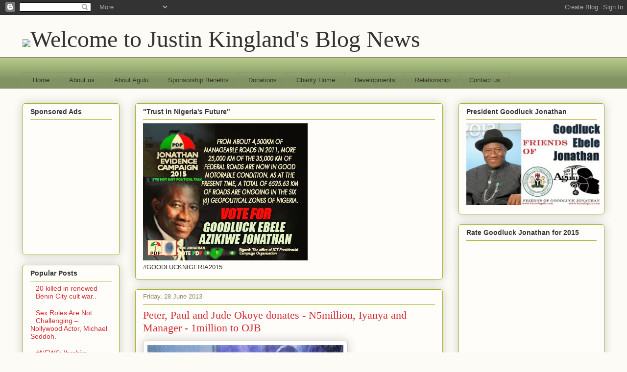

--- FILE ---
content_type: text/html; charset=UTF-8
request_url: https://faceofagulu.blogspot.com/2013/06/peter-paul-and-jude-okoye-donates.html
body_size: 27315
content:
<!DOCTYPE html>
<html class='v2' dir='ltr' lang='en-GB'>
<head>
<link href='https://www.blogger.com/static/v1/widgets/335934321-css_bundle_v2.css' rel='stylesheet' type='text/css'/>
<meta content='width=1100' name='viewport'/>
<meta content='text/html; charset=UTF-8' http-equiv='Content-Type'/>
<meta content='blogger' name='generator'/>
<link href='https://faceofagulu.blogspot.com/favicon.ico' rel='icon' type='image/x-icon'/>
<link href='http://faceofagulu.blogspot.com/2013/06/peter-paul-and-jude-okoye-donates.html' rel='canonical'/>
<link rel="alternate" type="application/atom+xml" title="Welcome to Justin Kingland&#39;s Blog  News - Atom" href="https://faceofagulu.blogspot.com/feeds/posts/default" />
<link rel="alternate" type="application/rss+xml" title="Welcome to Justin Kingland&#39;s Blog  News - RSS" href="https://faceofagulu.blogspot.com/feeds/posts/default?alt=rss" />
<link rel="service.post" type="application/atom+xml" title="Welcome to Justin Kingland&#39;s Blog  News - Atom" href="https://www.blogger.com/feeds/5548215608204969517/posts/default" />

<link rel="alternate" type="application/atom+xml" title="Welcome to Justin Kingland&#39;s Blog  News - Atom" href="https://faceofagulu.blogspot.com/feeds/7176593914543186223/comments/default" />
<!--Can't find substitution for tag [blog.ieCssRetrofitLinks]-->
<link href='https://blogger.googleusercontent.com/img/b/R29vZ2xl/AVvXsEjC6p0hyphenhyphenWeXx-vl8yhGt6apXIdfWLHIHjme7EbUeUPZxFWKNlORz6owLUy93wNWll5F77iLBa5yP3IJQc39kCNesm5XbqKgrMnV5AmvshaxuIROvmcbiRtQx2X9QGNiRxGf0wsZLtQ3T5k/s400/oj.jpg' rel='image_src'/>
<meta content='http://faceofagulu.blogspot.com/2013/06/peter-paul-and-jude-okoye-donates.html' property='og:url'/>
<meta content='Peter, Paul and Jude Okoye donates - N5million, Iyanya and Manager - 1million to OJB ' property='og:title'/>
<meta content='    P-Square and their elder brother Jude &#39;Engees&#39; Okoye yesterday donated N5million to ailing music producer OJB who needs N16million for a...' property='og:description'/>
<meta content='https://blogger.googleusercontent.com/img/b/R29vZ2xl/AVvXsEjC6p0hyphenhyphenWeXx-vl8yhGt6apXIdfWLHIHjme7EbUeUPZxFWKNlORz6owLUy93wNWll5F77iLBa5yP3IJQc39kCNesm5XbqKgrMnV5AmvshaxuIROvmcbiRtQx2X9QGNiRxGf0wsZLtQ3T5k/w1200-h630-p-k-no-nu/oj.jpg' property='og:image'/>
<title>Welcome to Justin Kingland's Blog  News: Peter, Paul and Jude Okoye donates - N5million, Iyanya and Manager - 1million to OJB </title>
<style id='page-skin-1' type='text/css'><!--
/*
-----------------------------------------------
Blogger Template Style
Name:     Awesome Inc.
Designer: Tina Chen
URL:      tinachen.org
----------------------------------------------- */
/* Content
----------------------------------------------- */
body {
font: normal normal 13px Arial, Tahoma, Helvetica, FreeSans, sans-serif;
color: #333333;
background: #fcfbf5 none repeat scroll top left;
}
html body .content-outer {
min-width: 0;
max-width: 100%;
width: 100%;
}
a:link {
text-decoration: none;
color: #d52a33;
}
a:visited {
text-decoration: none;
color: #7d181e;
}
a:hover {
text-decoration: underline;
color: #d52a33;
}
.body-fauxcolumn-outer .cap-top {
position: absolute;
z-index: 1;
height: 276px;
width: 100%;
background: transparent none repeat-x scroll top left;
_background-image: none;
}
/* Columns
----------------------------------------------- */
.content-inner {
padding: 0;
}
.header-inner .section {
margin: 0 16px;
}
.tabs-inner .section {
margin: 0 16px;
}
.main-inner {
padding-top: 30px;
}
.main-inner .column-center-inner,
.main-inner .column-left-inner,
.main-inner .column-right-inner {
padding: 0 5px;
}
*+html body .main-inner .column-center-inner {
margin-top: -30px;
}
#layout .main-inner .column-center-inner {
margin-top: 0;
}
/* Header
----------------------------------------------- */
.header-outer {
margin: 0 0 0 0;
background: transparent none repeat scroll 0 0;
}
.Header h1 {
font: normal normal 48px Georgia, Utopia, 'Palatino Linotype', Palatino, serif;
color: #333333;
text-shadow: 0 0 -1px #000000;
}
.Header h1 a {
color: #333333;
}
.Header .description {
font: normal normal 20px Georgia, Utopia, 'Palatino Linotype', Palatino, serif;
color: #908d6a;
}
.header-inner .Header .titlewrapper,
.header-inner .Header .descriptionwrapper {
padding-left: 0;
padding-right: 0;
margin-bottom: 0;
}
.header-inner .Header .titlewrapper {
padding-top: 22px;
}
/* Tabs
----------------------------------------------- */
.tabs-outer {
overflow: hidden;
position: relative;
background: #b3ca88 url(//www.blogblog.com/1kt/awesomeinc/tabs_gradient_light.png) repeat scroll 0 0;
}
#layout .tabs-outer {
overflow: visible;
}
.tabs-cap-top, .tabs-cap-bottom {
position: absolute;
width: 100%;
border-top: 1px solid #908d6a;
}
.tabs-cap-bottom {
bottom: 0;
}
.tabs-inner .widget li a {
display: inline-block;
margin: 0;
padding: .6em 1.5em;
font: normal normal 13px Arial, Tahoma, Helvetica, FreeSans, sans-serif;
color: #333333;
border-top: 1px solid #908d6a;
border-bottom: 1px solid #908d6a;
border-left: 1px solid #908d6a;
height: 16px;
line-height: 16px;
}
.tabs-inner .widget li:last-child a {
border-right: 1px solid #908d6a;
}
.tabs-inner .widget li.selected a, .tabs-inner .widget li a:hover {
background: #63704b url(//www.blogblog.com/1kt/awesomeinc/tabs_gradient_light.png) repeat-x scroll 0 -100px;
color: #ffffff;
}
/* Headings
----------------------------------------------- */
h2 {
font: normal bold 14px Arial, Tahoma, Helvetica, FreeSans, sans-serif;
color: #333333;
}
/* Widgets
----------------------------------------------- */
.main-inner .section {
margin: 0 27px;
padding: 0;
}
.main-inner .column-left-outer,
.main-inner .column-right-outer {
margin-top: 0;
}
#layout .main-inner .column-left-outer,
#layout .main-inner .column-right-outer {
margin-top: 0;
}
.main-inner .column-left-inner,
.main-inner .column-right-inner {
background: transparent none repeat 0 0;
-moz-box-shadow: 0 0 0 rgba(0, 0, 0, .2);
-webkit-box-shadow: 0 0 0 rgba(0, 0, 0, .2);
-goog-ms-box-shadow: 0 0 0 rgba(0, 0, 0, .2);
box-shadow: 0 0 0 rgba(0, 0, 0, .2);
-moz-border-radius: 5px;
-webkit-border-radius: 5px;
-goog-ms-border-radius: 5px;
border-radius: 5px;
}
#layout .main-inner .column-left-inner,
#layout .main-inner .column-right-inner {
margin-top: 0;
}
.sidebar .widget {
font: normal normal 14px Arial, Tahoma, Helvetica, FreeSans, sans-serif;
color: #333333;
}
.sidebar .widget a:link {
color: #d52a33;
}
.sidebar .widget a:visited {
color: #7d181e;
}
.sidebar .widget a:hover {
color: #d52a33;
}
.sidebar .widget h2 {
text-shadow: 0 0 -1px #000000;
}
.main-inner .widget {
background-color: #fefdfa;
border: 1px solid #aab123;
padding: 0 15px 15px;
margin: 20px -16px;
-moz-box-shadow: 0 0 20px rgba(0, 0, 0, .2);
-webkit-box-shadow: 0 0 20px rgba(0, 0, 0, .2);
-goog-ms-box-shadow: 0 0 20px rgba(0, 0, 0, .2);
box-shadow: 0 0 20px rgba(0, 0, 0, .2);
-moz-border-radius: 5px;
-webkit-border-radius: 5px;
-goog-ms-border-radius: 5px;
border-radius: 5px;
}
.main-inner .widget h2 {
margin: 0 -0;
padding: .6em 0 .5em;
border-bottom: 1px solid transparent;
}
.footer-inner .widget h2 {
padding: 0 0 .4em;
border-bottom: 1px solid transparent;
}
.main-inner .widget h2 + div, .footer-inner .widget h2 + div {
border-top: 1px solid #aab123;
padding-top: 8px;
}
.main-inner .widget .widget-content {
margin: 0 -0;
padding: 7px 0 0;
}
.main-inner .widget ul, .main-inner .widget #ArchiveList ul.flat {
margin: -8px -15px 0;
padding: 0;
list-style: none;
}
.main-inner .widget #ArchiveList {
margin: -8px 0 0;
}
.main-inner .widget ul li, .main-inner .widget #ArchiveList ul.flat li {
padding: .5em 15px;
text-indent: 0;
color: #666666;
border-top: 0 solid #aab123;
border-bottom: 1px solid transparent;
}
.main-inner .widget #ArchiveList ul li {
padding-top: .25em;
padding-bottom: .25em;
}
.main-inner .widget ul li:first-child, .main-inner .widget #ArchiveList ul.flat li:first-child {
border-top: none;
}
.main-inner .widget ul li:last-child, .main-inner .widget #ArchiveList ul.flat li:last-child {
border-bottom: none;
}
.post-body {
position: relative;
}
.main-inner .widget .post-body ul {
padding: 0 2.5em;
margin: .5em 0;
list-style: disc;
}
.main-inner .widget .post-body ul li {
padding: 0.25em 0;
margin-bottom: .25em;
color: #333333;
border: none;
}
.footer-inner .widget ul {
padding: 0;
list-style: none;
}
.widget .zippy {
color: #666666;
}
/* Posts
----------------------------------------------- */
body .main-inner .Blog {
padding: 0;
margin-bottom: 1em;
background-color: transparent;
border: none;
-moz-box-shadow: 0 0 0 rgba(0, 0, 0, 0);
-webkit-box-shadow: 0 0 0 rgba(0, 0, 0, 0);
-goog-ms-box-shadow: 0 0 0 rgba(0, 0, 0, 0);
box-shadow: 0 0 0 rgba(0, 0, 0, 0);
}
.main-inner .section:last-child .Blog:last-child {
padding: 0;
margin-bottom: 1em;
}
.main-inner .widget h2.date-header {
margin: 0 -15px 1px;
padding: 0 0 0 0;
font: normal normal 13px Arial, Tahoma, Helvetica, FreeSans, sans-serif;
color: #908d6a;
background: transparent none no-repeat scroll top left;
border-top: 0 solid #aab123;
border-bottom: 1px solid transparent;
-moz-border-radius-topleft: 0;
-moz-border-radius-topright: 0;
-webkit-border-top-left-radius: 0;
-webkit-border-top-right-radius: 0;
border-top-left-radius: 0;
border-top-right-radius: 0;
position: static;
bottom: 100%;
right: 15px;
text-shadow: 0 0 -1px #000000;
}
.main-inner .widget h2.date-header span {
font: normal normal 13px Arial, Tahoma, Helvetica, FreeSans, sans-serif;
display: block;
padding: .5em 15px;
border-left: 0 solid #aab123;
border-right: 0 solid #aab123;
}
.date-outer {
position: relative;
margin: 30px 0 20px;
padding: 0 15px;
background-color: #fefdfa;
border: 1px solid #aab123;
-moz-box-shadow: 0 0 20px rgba(0, 0, 0, .2);
-webkit-box-shadow: 0 0 20px rgba(0, 0, 0, .2);
-goog-ms-box-shadow: 0 0 20px rgba(0, 0, 0, .2);
box-shadow: 0 0 20px rgba(0, 0, 0, .2);
-moz-border-radius: 5px;
-webkit-border-radius: 5px;
-goog-ms-border-radius: 5px;
border-radius: 5px;
}
.date-outer:first-child {
margin-top: 0;
}
.date-outer:last-child {
margin-bottom: 20px;
-moz-border-radius-bottomleft: 5px;
-moz-border-radius-bottomright: 5px;
-webkit-border-bottom-left-radius: 5px;
-webkit-border-bottom-right-radius: 5px;
-goog-ms-border-bottom-left-radius: 5px;
-goog-ms-border-bottom-right-radius: 5px;
border-bottom-left-radius: 5px;
border-bottom-right-radius: 5px;
}
.date-posts {
margin: 0 -0;
padding: 0 0;
clear: both;
}
.post-outer, .inline-ad {
border-top: 1px solid #aab123;
margin: 0 -0;
padding: 15px 0;
}
.post-outer {
padding-bottom: 10px;
}
.post-outer:first-child {
padding-top: 0;
border-top: none;
}
.post-outer:last-child, .inline-ad:last-child {
border-bottom: none;
}
.post-body {
position: relative;
}
.post-body img {
padding: 8px;
background: #ffffff;
border: 1px solid #cccccc;
-moz-box-shadow: 0 0 20px rgba(0, 0, 0, .2);
-webkit-box-shadow: 0 0 20px rgba(0, 0, 0, .2);
box-shadow: 0 0 20px rgba(0, 0, 0, .2);
-moz-border-radius: 5px;
-webkit-border-radius: 5px;
border-radius: 5px;
}
h3.post-title, h4 {
font: normal normal 22px Georgia, Utopia, 'Palatino Linotype', Palatino, serif;
color: #d52a33;
}
h3.post-title a {
font: normal normal 22px Georgia, Utopia, 'Palatino Linotype', Palatino, serif;
color: #d52a33;
}
h3.post-title a:hover {
color: #d52a33;
text-decoration: underline;
}
.post-header {
margin: 0 0 1em;
}
.post-body {
line-height: 1.4;
}
.post-outer h2 {
color: #333333;
}
.post-footer {
margin: 1.5em 0 0;
}
#blog-pager {
padding: 15px;
font-size: 120%;
background-color: #fefdfa;
border: 1px solid #aab123;
-moz-box-shadow: 0 0 20px rgba(0, 0, 0, .2);
-webkit-box-shadow: 0 0 20px rgba(0, 0, 0, .2);
-goog-ms-box-shadow: 0 0 20px rgba(0, 0, 0, .2);
box-shadow: 0 0 20px rgba(0, 0, 0, .2);
-moz-border-radius: 5px;
-webkit-border-radius: 5px;
-goog-ms-border-radius: 5px;
border-radius: 5px;
-moz-border-radius-topleft: 5px;
-moz-border-radius-topright: 5px;
-webkit-border-top-left-radius: 5px;
-webkit-border-top-right-radius: 5px;
-goog-ms-border-top-left-radius: 5px;
-goog-ms-border-top-right-radius: 5px;
border-top-left-radius: 5px;
border-top-right-radius-topright: 5px;
margin-top: 1em;
}
.blog-feeds, .post-feeds {
margin: 1em 0;
text-align: center;
color: #333333;
}
.blog-feeds a, .post-feeds a {
color: #d52a33;
}
.blog-feeds a:visited, .post-feeds a:visited {
color: #7d181e;
}
.blog-feeds a:hover, .post-feeds a:hover {
color: #d52a33;
}
.post-outer .comments {
margin-top: 2em;
}
/* Comments
----------------------------------------------- */
.comments .comments-content .icon.blog-author {
background-repeat: no-repeat;
background-image: url([data-uri]);
}
.comments .comments-content .loadmore a {
border-top: 1px solid #908d6a;
border-bottom: 1px solid #908d6a;
}
.comments .continue {
border-top: 2px solid #908d6a;
}
/* Footer
----------------------------------------------- */
.footer-outer {
margin: -20px 0 -1px;
padding: 20px 0 0;
color: #333333;
overflow: hidden;
}
.footer-fauxborder-left {
border-top: 1px solid #aab123;
background: #fefdfa none repeat scroll 0 0;
-moz-box-shadow: 0 0 20px rgba(0, 0, 0, .2);
-webkit-box-shadow: 0 0 20px rgba(0, 0, 0, .2);
-goog-ms-box-shadow: 0 0 20px rgba(0, 0, 0, .2);
box-shadow: 0 0 20px rgba(0, 0, 0, .2);
margin: 0 -20px;
}
/* Mobile
----------------------------------------------- */
body.mobile {
background-size: auto;
}
.mobile .body-fauxcolumn-outer {
background: transparent none repeat scroll top left;
}
*+html body.mobile .main-inner .column-center-inner {
margin-top: 0;
}
.mobile .main-inner .widget {
padding: 0 0 15px;
}
.mobile .main-inner .widget h2 + div,
.mobile .footer-inner .widget h2 + div {
border-top: none;
padding-top: 0;
}
.mobile .footer-inner .widget h2 {
padding: 0.5em 0;
border-bottom: none;
}
.mobile .main-inner .widget .widget-content {
margin: 0;
padding: 7px 0 0;
}
.mobile .main-inner .widget ul,
.mobile .main-inner .widget #ArchiveList ul.flat {
margin: 0 -15px 0;
}
.mobile .main-inner .widget h2.date-header {
right: 0;
}
.mobile .date-header span {
padding: 0.4em 0;
}
.mobile .date-outer:first-child {
margin-bottom: 0;
border: 1px solid #aab123;
-moz-border-radius-topleft: 5px;
-moz-border-radius-topright: 5px;
-webkit-border-top-left-radius: 5px;
-webkit-border-top-right-radius: 5px;
-goog-ms-border-top-left-radius: 5px;
-goog-ms-border-top-right-radius: 5px;
border-top-left-radius: 5px;
border-top-right-radius: 5px;
}
.mobile .date-outer {
border-color: #aab123;
border-width: 0 1px 1px;
}
.mobile .date-outer:last-child {
margin-bottom: 0;
}
.mobile .main-inner {
padding: 0;
}
.mobile .header-inner .section {
margin: 0;
}
.mobile .post-outer, .mobile .inline-ad {
padding: 5px 0;
}
.mobile .tabs-inner .section {
margin: 0 10px;
}
.mobile .main-inner .widget h2 {
margin: 0;
padding: 0;
}
.mobile .main-inner .widget h2.date-header span {
padding: 0;
}
.mobile .main-inner .widget .widget-content {
margin: 0;
padding: 7px 0 0;
}
.mobile #blog-pager {
border: 1px solid transparent;
background: #fefdfa none repeat scroll 0 0;
}
.mobile .main-inner .column-left-inner,
.mobile .main-inner .column-right-inner {
background: transparent none repeat 0 0;
-moz-box-shadow: none;
-webkit-box-shadow: none;
-goog-ms-box-shadow: none;
box-shadow: none;
}
.mobile .date-posts {
margin: 0;
padding: 0;
}
.mobile .footer-fauxborder-left {
margin: 0;
border-top: inherit;
}
.mobile .main-inner .section:last-child .Blog:last-child {
margin-bottom: 0;
}
.mobile-index-contents {
color: #333333;
}
.mobile .mobile-link-button {
background: #d52a33 url(//www.blogblog.com/1kt/awesomeinc/tabs_gradient_light.png) repeat scroll 0 0;
}
.mobile-link-button a:link, .mobile-link-button a:visited {
color: #ffffff;
}
.mobile .tabs-inner .PageList .widget-content {
background: transparent;
border-top: 1px solid;
border-color: #908d6a;
color: #333333;
}
.mobile .tabs-inner .PageList .widget-content .pagelist-arrow {
border-left: 1px solid #908d6a;
}

--></style>
<style id='template-skin-1' type='text/css'><!--
body {
min-width: 1220px;
}
.content-outer, .content-fauxcolumn-outer, .region-inner {
min-width: 1220px;
max-width: 1220px;
_width: 1220px;
}
.main-inner .columns {
padding-left: 230px;
padding-right: 330px;
}
.main-inner .fauxcolumn-center-outer {
left: 230px;
right: 330px;
/* IE6 does not respect left and right together */
_width: expression(this.parentNode.offsetWidth -
parseInt("230px") -
parseInt("330px") + 'px');
}
.main-inner .fauxcolumn-left-outer {
width: 230px;
}
.main-inner .fauxcolumn-right-outer {
width: 330px;
}
.main-inner .column-left-outer {
width: 230px;
right: 100%;
margin-left: -230px;
}
.main-inner .column-right-outer {
width: 330px;
margin-right: -330px;
}
#layout {
min-width: 0;
}
#layout .content-outer {
min-width: 0;
width: 800px;
}
#layout .region-inner {
min-width: 0;
width: auto;
}
body#layout div.add_widget {
padding: 8px;
}
body#layout div.add_widget a {
margin-left: 32px;
}
--></style>
<link href='https://www.blogger.com/dyn-css/authorization.css?targetBlogID=5548215608204969517&amp;zx=8221a73d-78b0-4090-bcde-61279f068200' media='none' onload='if(media!=&#39;all&#39;)media=&#39;all&#39;' rel='stylesheet'/><noscript><link href='https://www.blogger.com/dyn-css/authorization.css?targetBlogID=5548215608204969517&amp;zx=8221a73d-78b0-4090-bcde-61279f068200' rel='stylesheet'/></noscript>
<meta name='google-adsense-platform-account' content='ca-host-pub-1556223355139109'/>
<meta name='google-adsense-platform-domain' content='blogspot.com'/>

<!-- data-ad-client=ca-pub-7276368181993800 -->

</head>
<body class='loading variant-renewable'>
<div class='navbar section' id='navbar' name='Navbar'><div class='widget Navbar' data-version='1' id='Navbar1'><script type="text/javascript">
    function setAttributeOnload(object, attribute, val) {
      if(window.addEventListener) {
        window.addEventListener('load',
          function(){ object[attribute] = val; }, false);
      } else {
        window.attachEvent('onload', function(){ object[attribute] = val; });
      }
    }
  </script>
<div id="navbar-iframe-container"></div>
<script type="text/javascript" src="https://apis.google.com/js/platform.js"></script>
<script type="text/javascript">
      gapi.load("gapi.iframes:gapi.iframes.style.bubble", function() {
        if (gapi.iframes && gapi.iframes.getContext) {
          gapi.iframes.getContext().openChild({
              url: 'https://www.blogger.com/navbar/5548215608204969517?po\x3d7176593914543186223\x26origin\x3dhttps://faceofagulu.blogspot.com',
              where: document.getElementById("navbar-iframe-container"),
              id: "navbar-iframe"
          });
        }
      });
    </script><script type="text/javascript">
(function() {
var script = document.createElement('script');
script.type = 'text/javascript';
script.src = '//pagead2.googlesyndication.com/pagead/js/google_top_exp.js';
var head = document.getElementsByTagName('head')[0];
if (head) {
head.appendChild(script);
}})();
</script>
</div></div>
<div class='body-fauxcolumns'>
<div class='fauxcolumn-outer body-fauxcolumn-outer'>
<div class='cap-top'>
<div class='cap-left'></div>
<div class='cap-right'></div>
</div>
<div class='fauxborder-left'>
<div class='fauxborder-right'></div>
<div class='fauxcolumn-inner'>
</div>
</div>
<div class='cap-bottom'>
<div class='cap-left'></div>
<div class='cap-right'></div>
</div>
</div>
</div>
<div class='content'>
<div class='content-fauxcolumns'>
<div class='fauxcolumn-outer content-fauxcolumn-outer'>
<div class='cap-top'>
<div class='cap-left'></div>
<div class='cap-right'></div>
</div>
<div class='fauxborder-left'>
<div class='fauxborder-right'></div>
<div class='fauxcolumn-inner'>
</div>
</div>
<div class='cap-bottom'>
<div class='cap-left'></div>
<div class='cap-right'></div>
</div>
</div>
</div>
<div class='content-outer'>
<div class='content-cap-top cap-top'>
<div class='cap-left'></div>
<div class='cap-right'></div>
</div>
<div class='fauxborder-left content-fauxborder-left'>
<div class='fauxborder-right content-fauxborder-right'></div>
<div class='content-inner'>
<header>
<div class='header-outer'>
<div class='header-cap-top cap-top'>
<div class='cap-left'></div>
<div class='cap-right'></div>
</div>
<div class='fauxborder-left header-fauxborder-left'>
<div class='fauxborder-right header-fauxborder-right'></div>
<div class='region-inner header-inner'>
<div class='header section' id='header' name='Header'><div class='widget Header' data-version='1' id='Header1'>
<div id='header-inner'>
<div class='titlewrapper'>
<h1 class='title'>
<a href='https://faceofagulu.blogspot.com/'>
<img border="0" src="https://lh3.googleusercontent.com/blogger_img_proxy/AEn0k_sdCg5bpJRyadpAALeL4826XBXy1fnd4pYzfoI1FfXv-c94ESNCLUbHZ2d2HpjV-qr0lGo-I76_OfGrMCFtQwMGp5fwVQ-tPPfQ=s0-d">Welcome to Justin Kingland's Blog  News
</a>
</h1>
</div>
<div class='descriptionwrapper'>
<p class='description'><span>
</span></p>
</div>
</div>
</div></div>
</div>
</div>
<div class='header-cap-bottom cap-bottom'>
<div class='cap-left'></div>
<div class='cap-right'></div>
</div>
</div>
</header>
<div class='tabs-outer'>
<div class='tabs-cap-top cap-top'>
<div class='cap-left'></div>
<div class='cap-right'></div>
</div>
<div class='fauxborder-left tabs-fauxborder-left'>
<div class='fauxborder-right tabs-fauxborder-right'></div>
<div class='region-inner tabs-inner'>
<div class='tabs no-items section' id='crosscol' name='Cross-column'></div>
<div class='tabs section' id='crosscol-overflow' name='Cross-Column 2'><div class='widget PageList' data-version='1' id='PageList1'>
<h2>Pages</h2>
<div class='widget-content'>
<ul>
<li>
<a href='https://faceofagulu.blogspot.com/'>Home</a>
</li>
<li>
<a href='https://faceofagulu.blogspot.com/p/blog-page.html'>About us</a>
</li>
<li>
<a href='https://faceofagulu.blogspot.com/p/agulu-in-anambra-nigeriaagulu-is-large.html'>About Agulu</a>
</li>
<li>
<a href='https://faceofagulu.blogspot.com/p/sponsorship-benefits1-chief-executive.html'>Sponsorship Benefits</a>
</li>
<li>
<a href='https://faceofagulu.blogspot.com/p/donations.html'>Donations</a>
</li>
<li>
<a href='https://faceofagulu.blogspot.com/p/visitation-to-charity-hometeam.html'>Charity Home</a>
</li>
<li>
<a href='https://faceofagulu.blogspot.com/p/developmentsselecting-nwa-ada-agulu.html'>Developments</a>
</li>
<li>
<a href='https://faceofagulu.blogspot.com/p/the-anambras-got-talent-pageants-are.html'>Relationship</a>
</li>
<li>
<a href='https://faceofagulu.blogspot.com/p/contact-us.html'>Contact us</a>
</li>
</ul>
<div class='clear'></div>
</div>
</div></div>
</div>
</div>
<div class='tabs-cap-bottom cap-bottom'>
<div class='cap-left'></div>
<div class='cap-right'></div>
</div>
</div>
<div class='main-outer'>
<div class='main-cap-top cap-top'>
<div class='cap-left'></div>
<div class='cap-right'></div>
</div>
<div class='fauxborder-left main-fauxborder-left'>
<div class='fauxborder-right main-fauxborder-right'></div>
<div class='region-inner main-inner'>
<div class='columns fauxcolumns'>
<div class='fauxcolumn-outer fauxcolumn-center-outer'>
<div class='cap-top'>
<div class='cap-left'></div>
<div class='cap-right'></div>
</div>
<div class='fauxborder-left'>
<div class='fauxborder-right'></div>
<div class='fauxcolumn-inner'>
</div>
</div>
<div class='cap-bottom'>
<div class='cap-left'></div>
<div class='cap-right'></div>
</div>
</div>
<div class='fauxcolumn-outer fauxcolumn-left-outer'>
<div class='cap-top'>
<div class='cap-left'></div>
<div class='cap-right'></div>
</div>
<div class='fauxborder-left'>
<div class='fauxborder-right'></div>
<div class='fauxcolumn-inner'>
</div>
</div>
<div class='cap-bottom'>
<div class='cap-left'></div>
<div class='cap-right'></div>
</div>
</div>
<div class='fauxcolumn-outer fauxcolumn-right-outer'>
<div class='cap-top'>
<div class='cap-left'></div>
<div class='cap-right'></div>
</div>
<div class='fauxborder-left'>
<div class='fauxborder-right'></div>
<div class='fauxcolumn-inner'>
</div>
</div>
<div class='cap-bottom'>
<div class='cap-left'></div>
<div class='cap-right'></div>
</div>
</div>
<!-- corrects IE6 width calculation -->
<div class='columns-inner'>
<div class='column-center-outer'>
<div class='column-center-inner'>
<div class='main section' id='main' name='Main'><div class='widget Image' data-version='1' id='Image6'>
<h2>"Trust in Nigeria's Future"</h2>
<div class='widget-content'>
<a href='https://www.facebook.com/ffriendsofGEJ?ref=br_tf'>
<img alt='"Trust in Nigeria&#39;s Future"' height='280' id='Image6_img' src='https://blogger.googleusercontent.com/img/b/R29vZ2xl/AVvXsEjFgV7aQVWoMH7XPzEoqyuIYJBV9qTUMdWxP2wj9vloQEauOeURyhk8PeySG423rgPtOloTwnBv5P_jkQPNfN7mG1dbuM8vZ9XK6RQ6vnTP0yjBE-tNezD5kMQjivg-cLyaB1-KzX48h2M/s596/gej4real.jpg' width='336'/>
</a>
<br/>
<span class='caption'>#GOODLUCKNIGERIA2015</span>
</div>
<div class='clear'></div>
</div><div class='widget Blog' data-version='1' id='Blog1'>
<div class='blog-posts hfeed'>

          <div class="date-outer">
        
<h2 class='date-header'><span>Friday, 28 June 2013</span></h2>

          <div class="date-posts">
        
<div class='post-outer'>
<div class='post hentry uncustomized-post-template' itemprop='blogPost' itemscope='itemscope' itemtype='http://schema.org/BlogPosting'>
<meta content='https://blogger.googleusercontent.com/img/b/R29vZ2xl/AVvXsEjC6p0hyphenhyphenWeXx-vl8yhGt6apXIdfWLHIHjme7EbUeUPZxFWKNlORz6owLUy93wNWll5F77iLBa5yP3IJQc39kCNesm5XbqKgrMnV5AmvshaxuIROvmcbiRtQx2X9QGNiRxGf0wsZLtQ3T5k/s400/oj.jpg' itemprop='image_url'/>
<meta content='5548215608204969517' itemprop='blogId'/>
<meta content='7176593914543186223' itemprop='postId'/>
<a name='7176593914543186223'></a>
<h3 class='post-title entry-title' itemprop='name'>
Peter, Paul and Jude Okoye donates - N5million, Iyanya and Manager - 1million to OJB 
</h3>
<div class='post-header'>
<div class='post-header-line-1'></div>
</div>
<div class='post-body entry-content' id='post-body-7176593914543186223' itemprop='description articleBody'>
<img border="0" height="300" src="https://blogger.googleusercontent.com/img/b/R29vZ2xl/AVvXsEjC6p0hyphenhyphenWeXx-vl8yhGt6apXIdfWLHIHjme7EbUeUPZxFWKNlORz6owLUy93wNWll5F77iLBa5yP3IJQc39kCNesm5XbqKgrMnV5AmvshaxuIROvmcbiRtQx2X9QGNiRxGf0wsZLtQ3T5k/s400/oj.jpg" width="400" /><img border="0" height="300" src="https://blogger.googleusercontent.com/img/b/R29vZ2xl/AVvXsEjfhsCIwer7RDZkaFqAuVS6ECjN4l08pHldINH_po4VBmoljmsEtCDCxRbSjXsHAeIBz4uplb1SDACt0TJFJtniulLjz1TdDKhWBwrAtOXjFY6R1u_DQsWBaQiIPvY5QLM4bkJgn30sFgg/s320/IYANYA1-212x300.jpeg" width="226" /><!--[if gte mso 9]><xml>
 <w:WordDocument>
  <w:View>Normal</w:View>
  <w:Zoom>0</w:Zoom>
  <w:TrackMoves/>
  <w:TrackFormatting/>
  <w:PunctuationKerning/>
  <w:ValidateAgainstSchemas/>
  <w:SaveIfXMLInvalid>false</w:SaveIfXMLInvalid>
  <w:IgnoreMixedContent>false</w:IgnoreMixedContent>
  <w:AlwaysShowPlaceholderText>false</w:AlwaysShowPlaceholderText>
  <w:DoNotPromoteQF/>
  <w:LidThemeOther>EN-US</w:LidThemeOther>
  <w:LidThemeAsian>X-NONE</w:LidThemeAsian>
  <w:LidThemeComplexScript>X-NONE</w:LidThemeComplexScript>
  <w:Compatibility>
   <w:BreakWrappedTables/>
   <w:SnapToGridInCell/>
   <w:WrapTextWithPunct/>
   <w:UseAsianBreakRules/>
   <w:DontGrowAutofit/>
   <w:SplitPgBreakAndParaMark/>
   <w:DontVertAlignCellWithSp/>
   <w:DontBreakConstrainedForcedTables/>
   <w:DontVertAlignInTxbx/>
   <w:Word11KerningPairs/>
   <w:CachedColBalance/>
  </w:Compatibility>
  <w:BrowserLevel>MicrosoftInternetExplorer4</w:BrowserLevel>
  <m:mathPr>
   <m:mathFont m:val="Cambria Math"/>
   <m:brkBin m:val="before"/>
   <m:brkBinSub m:val="--"/>
   <m:smallFrac m:val="off"/>
   <m:dispDef/>
   <m:lMargin m:val="0"/>
   <m:rMargin m:val="0"/>
   <m:defJc m:val="centerGroup"/>
   <m:wrapIndent m:val="1440"/>
   <m:intLim m:val="subSup"/>
   <m:naryLim m:val="undOvr"/>
  </m:mathPr></w:WordDocument>
</xml><![endif]--><!--[if gte mso 9]><xml>
 <w:LatentStyles DefLockedState="false" DefUnhideWhenUsed="true"
  DefSemiHidden="true" DefQFormat="false" DefPriority="99"
  LatentStyleCount="267">
  <w:LsdException Locked="false" Priority="0" SemiHidden="false"
   UnhideWhenUsed="false" QFormat="true" Name="Normal"/>
  <w:LsdException Locked="false" Priority="9" SemiHidden="false"
   UnhideWhenUsed="false" QFormat="true" Name="heading 1"/>
  <w:LsdException Locked="false" Priority="9" QFormat="true" Name="heading 2"/>
  <w:LsdException Locked="false" Priority="9" QFormat="true" Name="heading 3"/>
  <w:LsdException Locked="false" Priority="9" QFormat="true" Name="heading 4"/>
  <w:LsdException Locked="false" Priority="9" QFormat="true" Name="heading 5"/>
  <w:LsdException Locked="false" Priority="9" QFormat="true" Name="heading 6"/>
  <w:LsdException Locked="false" Priority="9" QFormat="true" Name="heading 7"/>
  <w:LsdException Locked="false" Priority="9" QFormat="true" Name="heading 8"/>
  <w:LsdException Locked="false" Priority="9" QFormat="true" Name="heading 9"/>
  <w:LsdException Locked="false" Priority="39" Name="toc 1"/>
  <w:LsdException Locked="false" Priority="39" Name="toc 2"/>
  <w:LsdException Locked="false" Priority="39" Name="toc 3"/>
  <w:LsdException Locked="false" Priority="39" Name="toc 4"/>
  <w:LsdException Locked="false" Priority="39" Name="toc 5"/>
  <w:LsdException Locked="false" Priority="39" Name="toc 6"/>
  <w:LsdException Locked="false" Priority="39" Name="toc 7"/>
  <w:LsdException Locked="false" Priority="39" Name="toc 8"/>
  <w:LsdException Locked="false" Priority="39" Name="toc 9"/>
  <w:LsdException Locked="false" Priority="35" QFormat="true" Name="caption"/>
  <w:LsdException Locked="false" Priority="10" SemiHidden="false"
   UnhideWhenUsed="false" QFormat="true" Name="Title"/>
  <w:LsdException Locked="false" Priority="1" Name="Default Paragraph Font"/>
  <w:LsdException Locked="false" Priority="11" SemiHidden="false"
   UnhideWhenUsed="false" QFormat="true" Name="Subtitle"/>
  <w:LsdException Locked="false" Priority="22" SemiHidden="false"
   UnhideWhenUsed="false" QFormat="true" Name="Strong"/>
  <w:LsdException Locked="false" Priority="20" SemiHidden="false"
   UnhideWhenUsed="false" QFormat="true" Name="Emphasis"/>
  <w:LsdException Locked="false" Priority="59" SemiHidden="false"
   UnhideWhenUsed="false" Name="Table Grid"/>
  <w:LsdException Locked="false" UnhideWhenUsed="false" Name="Placeholder Text"/>
  <w:LsdException Locked="false" Priority="1" SemiHidden="false"
   UnhideWhenUsed="false" QFormat="true" Name="No Spacing"/>
  <w:LsdException Locked="false" Priority="60" SemiHidden="false"
   UnhideWhenUsed="false" Name="Light Shading"/>
  <w:LsdException Locked="false" Priority="61" SemiHidden="false"
   UnhideWhenUsed="false" Name="Light List"/>
  <w:LsdException Locked="false" Priority="62" SemiHidden="false"
   UnhideWhenUsed="false" Name="Light Grid"/>
  <w:LsdException Locked="false" Priority="63" SemiHidden="false"
   UnhideWhenUsed="false" Name="Medium Shading 1"/>
  <w:LsdException Locked="false" Priority="64" SemiHidden="false"
   UnhideWhenUsed="false" Name="Medium Shading 2"/>
  <w:LsdException Locked="false" Priority="65" SemiHidden="false"
   UnhideWhenUsed="false" Name="Medium List 1"/>
  <w:LsdException Locked="false" Priority="66" SemiHidden="false"
   UnhideWhenUsed="false" Name="Medium List 2"/>
  <w:LsdException Locked="false" Priority="67" SemiHidden="false"
   UnhideWhenUsed="false" Name="Medium Grid 1"/>
  <w:LsdException Locked="false" Priority="68" SemiHidden="false"
   UnhideWhenUsed="false" Name="Medium Grid 2"/>
  <w:LsdException Locked="false" Priority="69" SemiHidden="false"
   UnhideWhenUsed="false" Name="Medium Grid 3"/>
  <w:LsdException Locked="false" Priority="70" SemiHidden="false"
   UnhideWhenUsed="false" Name="Dark List"/>
  <w:LsdException Locked="false" Priority="71" SemiHidden="false"
   UnhideWhenUsed="false" Name="Colorful Shading"/>
  <w:LsdException Locked="false" Priority="72" SemiHidden="false"
   UnhideWhenUsed="false" Name="Colorful List"/>
  <w:LsdException Locked="false" Priority="73" SemiHidden="false"
   UnhideWhenUsed="false" Name="Colorful Grid"/>
  <w:LsdException Locked="false" Priority="60" SemiHidden="false"
   UnhideWhenUsed="false" Name="Light Shading Accent 1"/>
  <w:LsdException Locked="false" Priority="61" SemiHidden="false"
   UnhideWhenUsed="false" Name="Light List Accent 1"/>
  <w:LsdException Locked="false" Priority="62" SemiHidden="false"
   UnhideWhenUsed="false" Name="Light Grid Accent 1"/>
  <w:LsdException Locked="false" Priority="63" SemiHidden="false"
   UnhideWhenUsed="false" Name="Medium Shading 1 Accent 1"/>
  <w:LsdException Locked="false" Priority="64" SemiHidden="false"
   UnhideWhenUsed="false" Name="Medium Shading 2 Accent 1"/>
  <w:LsdException Locked="false" Priority="65" SemiHidden="false"
   UnhideWhenUsed="false" Name="Medium List 1 Accent 1"/>
  <w:LsdException Locked="false" UnhideWhenUsed="false" Name="Revision"/>
  <w:LsdException Locked="false" Priority="34" SemiHidden="false"
   UnhideWhenUsed="false" QFormat="true" Name="List Paragraph"/>
  <w:LsdException Locked="false" Priority="29" SemiHidden="false"
   UnhideWhenUsed="false" QFormat="true" Name="Quote"/>
  <w:LsdException Locked="false" Priority="30" SemiHidden="false"
   UnhideWhenUsed="false" QFormat="true" Name="Intense Quote"/>
  <w:LsdException Locked="false" Priority="66" SemiHidden="false"
   UnhideWhenUsed="false" Name="Medium List 2 Accent 1"/>
  <w:LsdException Locked="false" Priority="67" SemiHidden="false"
   UnhideWhenUsed="false" Name="Medium Grid 1 Accent 1"/>
  <w:LsdException Locked="false" Priority="68" SemiHidden="false"
   UnhideWhenUsed="false" Name="Medium Grid 2 Accent 1"/>
  <w:LsdException Locked="false" Priority="69" SemiHidden="false"
   UnhideWhenUsed="false" Name="Medium Grid 3 Accent 1"/>
  <w:LsdException Locked="false" Priority="70" SemiHidden="false"
   UnhideWhenUsed="false" Name="Dark List Accent 1"/>
  <w:LsdException Locked="false" Priority="71" SemiHidden="false"
   UnhideWhenUsed="false" Name="Colorful Shading Accent 1"/>
  <w:LsdException Locked="false" Priority="72" SemiHidden="false"
   UnhideWhenUsed="false" Name="Colorful List Accent 1"/>
  <w:LsdException Locked="false" Priority="73" SemiHidden="false"
   UnhideWhenUsed="false" Name="Colorful Grid Accent 1"/>
  <w:LsdException Locked="false" Priority="60" SemiHidden="false"
   UnhideWhenUsed="false" Name="Light Shading Accent 2"/>
  <w:LsdException Locked="false" Priority="61" SemiHidden="false"
   UnhideWhenUsed="false" Name="Light List Accent 2"/>
  <w:LsdException Locked="false" Priority="62" SemiHidden="false"
   UnhideWhenUsed="false" Name="Light Grid Accent 2"/>
  <w:LsdException Locked="false" Priority="63" SemiHidden="false"
   UnhideWhenUsed="false" Name="Medium Shading 1 Accent 2"/>
  <w:LsdException Locked="false" Priority="64" SemiHidden="false"
   UnhideWhenUsed="false" Name="Medium Shading 2 Accent 2"/>
  <w:LsdException Locked="false" Priority="65" SemiHidden="false"
   UnhideWhenUsed="false" Name="Medium List 1 Accent 2"/>
  <w:LsdException Locked="false" Priority="66" SemiHidden="false"
   UnhideWhenUsed="false" Name="Medium List 2 Accent 2"/>
  <w:LsdException Locked="false" Priority="67" SemiHidden="false"
   UnhideWhenUsed="false" Name="Medium Grid 1 Accent 2"/>
  <w:LsdException Locked="false" Priority="68" SemiHidden="false"
   UnhideWhenUsed="false" Name="Medium Grid 2 Accent 2"/>
  <w:LsdException Locked="false" Priority="69" SemiHidden="false"
   UnhideWhenUsed="false" Name="Medium Grid 3 Accent 2"/>
  <w:LsdException Locked="false" Priority="70" SemiHidden="false"
   UnhideWhenUsed="false" Name="Dark List Accent 2"/>
  <w:LsdException Locked="false" Priority="71" SemiHidden="false"
   UnhideWhenUsed="false" Name="Colorful Shading Accent 2"/>
  <w:LsdException Locked="false" Priority="72" SemiHidden="false"
   UnhideWhenUsed="false" Name="Colorful List Accent 2"/>
  <w:LsdException Locked="false" Priority="73" SemiHidden="false"
   UnhideWhenUsed="false" Name="Colorful Grid Accent 2"/>
  <w:LsdException Locked="false" Priority="60" SemiHidden="false"
   UnhideWhenUsed="false" Name="Light Shading Accent 3"/>
  <w:LsdException Locked="false" Priority="61" SemiHidden="false"
   UnhideWhenUsed="false" Name="Light List Accent 3"/>
  <w:LsdException Locked="false" Priority="62" SemiHidden="false"
   UnhideWhenUsed="false" Name="Light Grid Accent 3"/>
  <w:LsdException Locked="false" Priority="63" SemiHidden="false"
   UnhideWhenUsed="false" Name="Medium Shading 1 Accent 3"/>
  <w:LsdException Locked="false" Priority="64" SemiHidden="false"
   UnhideWhenUsed="false" Name="Medium Shading 2 Accent 3"/>
  <w:LsdException Locked="false" Priority="65" SemiHidden="false"
   UnhideWhenUsed="false" Name="Medium List 1 Accent 3"/>
  <w:LsdException Locked="false" Priority="66" SemiHidden="false"
   UnhideWhenUsed="false" Name="Medium List 2 Accent 3"/>
  <w:LsdException Locked="false" Priority="67" SemiHidden="false"
   UnhideWhenUsed="false" Name="Medium Grid 1 Accent 3"/>
  <w:LsdException Locked="false" Priority="68" SemiHidden="false"
   UnhideWhenUsed="false" Name="Medium Grid 2 Accent 3"/>
  <w:LsdException Locked="false" Priority="69" SemiHidden="false"
   UnhideWhenUsed="false" Name="Medium Grid 3 Accent 3"/>
  <w:LsdException Locked="false" Priority="70" SemiHidden="false"
   UnhideWhenUsed="false" Name="Dark List Accent 3"/>
  <w:LsdException Locked="false" Priority="71" SemiHidden="false"
   UnhideWhenUsed="false" Name="Colorful Shading Accent 3"/>
  <w:LsdException Locked="false" Priority="72" SemiHidden="false"
   UnhideWhenUsed="false" Name="Colorful List Accent 3"/>
  <w:LsdException Locked="false" Priority="73" SemiHidden="false"
   UnhideWhenUsed="false" Name="Colorful Grid Accent 3"/>
  <w:LsdException Locked="false" Priority="60" SemiHidden="false"
   UnhideWhenUsed="false" Name="Light Shading Accent 4"/>
  <w:LsdException Locked="false" Priority="61" SemiHidden="false"
   UnhideWhenUsed="false" Name="Light List Accent 4"/>
  <w:LsdException Locked="false" Priority="62" SemiHidden="false"
   UnhideWhenUsed="false" Name="Light Grid Accent 4"/>
  <w:LsdException Locked="false" Priority="63" SemiHidden="false"
   UnhideWhenUsed="false" Name="Medium Shading 1 Accent 4"/>
  <w:LsdException Locked="false" Priority="64" SemiHidden="false"
   UnhideWhenUsed="false" Name="Medium Shading 2 Accent 4"/>
  <w:LsdException Locked="false" Priority="65" SemiHidden="false"
   UnhideWhenUsed="false" Name="Medium List 1 Accent 4"/>
  <w:LsdException Locked="false" Priority="66" SemiHidden="false"
   UnhideWhenUsed="false" Name="Medium List 2 Accent 4"/>
  <w:LsdException Locked="false" Priority="67" SemiHidden="false"
   UnhideWhenUsed="false" Name="Medium Grid 1 Accent 4"/>
  <w:LsdException Locked="false" Priority="68" SemiHidden="false"
   UnhideWhenUsed="false" Name="Medium Grid 2 Accent 4"/>
  <w:LsdException Locked="false" Priority="69" SemiHidden="false"
   UnhideWhenUsed="false" Name="Medium Grid 3 Accent 4"/>
  <w:LsdException Locked="false" Priority="70" SemiHidden="false"
   UnhideWhenUsed="false" Name="Dark List Accent 4"/>
  <w:LsdException Locked="false" Priority="71" SemiHidden="false"
   UnhideWhenUsed="false" Name="Colorful Shading Accent 4"/>
  <w:LsdException Locked="false" Priority="72" SemiHidden="false"
   UnhideWhenUsed="false" Name="Colorful List Accent 4"/>
  <w:LsdException Locked="false" Priority="73" SemiHidden="false"
   UnhideWhenUsed="false" Name="Colorful Grid Accent 4"/>
  <w:LsdException Locked="false" Priority="60" SemiHidden="false"
   UnhideWhenUsed="false" Name="Light Shading Accent 5"/>
  <w:LsdException Locked="false" Priority="61" SemiHidden="false"
   UnhideWhenUsed="false" Name="Light List Accent 5"/>
  <w:LsdException Locked="false" Priority="62" SemiHidden="false"
   UnhideWhenUsed="false" Name="Light Grid Accent 5"/>
  <w:LsdException Locked="false" Priority="63" SemiHidden="false"
   UnhideWhenUsed="false" Name="Medium Shading 1 Accent 5"/>
  <w:LsdException Locked="false" Priority="64" SemiHidden="false"
   UnhideWhenUsed="false" Name="Medium Shading 2 Accent 5"/>
  <w:LsdException Locked="false" Priority="65" SemiHidden="false"
   UnhideWhenUsed="false" Name="Medium List 1 Accent 5"/>
  <w:LsdException Locked="false" Priority="66" SemiHidden="false"
   UnhideWhenUsed="false" Name="Medium List 2 Accent 5"/>
  <w:LsdException Locked="false" Priority="67" SemiHidden="false"
   UnhideWhenUsed="false" Name="Medium Grid 1 Accent 5"/>
  <w:LsdException Locked="false" Priority="68" SemiHidden="false"
   UnhideWhenUsed="false" Name="Medium Grid 2 Accent 5"/>
  <w:LsdException Locked="false" Priority="69" SemiHidden="false"
   UnhideWhenUsed="false" Name="Medium Grid 3 Accent 5"/>
  <w:LsdException Locked="false" Priority="70" SemiHidden="false"
   UnhideWhenUsed="false" Name="Dark List Accent 5"/>
  <w:LsdException Locked="false" Priority="71" SemiHidden="false"
   UnhideWhenUsed="false" Name="Colorful Shading Accent 5"/>
  <w:LsdException Locked="false" Priority="72" SemiHidden="false"
   UnhideWhenUsed="false" Name="Colorful List Accent 5"/>
  <w:LsdException Locked="false" Priority="73" SemiHidden="false"
   UnhideWhenUsed="false" Name="Colorful Grid Accent 5"/>
  <w:LsdException Locked="false" Priority="60" SemiHidden="false"
   UnhideWhenUsed="false" Name="Light Shading Accent 6"/>
  <w:LsdException Locked="false" Priority="61" SemiHidden="false"
   UnhideWhenUsed="false" Name="Light List Accent 6"/>
  <w:LsdException Locked="false" Priority="62" SemiHidden="false"
   UnhideWhenUsed="false" Name="Light Grid Accent 6"/>
  <w:LsdException Locked="false" Priority="63" SemiHidden="false"
   UnhideWhenUsed="false" Name="Medium Shading 1 Accent 6"/>
  <w:LsdException Locked="false" Priority="64" SemiHidden="false"
   UnhideWhenUsed="false" Name="Medium Shading 2 Accent 6"/>
  <w:LsdException Locked="false" Priority="65" SemiHidden="false"
   UnhideWhenUsed="false" Name="Medium List 1 Accent 6"/>
  <w:LsdException Locked="false" Priority="66" SemiHidden="false"
   UnhideWhenUsed="false" Name="Medium List 2 Accent 6"/>
  <w:LsdException Locked="false" Priority="67" SemiHidden="false"
   UnhideWhenUsed="false" Name="Medium Grid 1 Accent 6"/>
  <w:LsdException Locked="false" Priority="68" SemiHidden="false"
   UnhideWhenUsed="false" Name="Medium Grid 2 Accent 6"/>
  <w:LsdException Locked="false" Priority="69" SemiHidden="false"
   UnhideWhenUsed="false" Name="Medium Grid 3 Accent 6"/>
  <w:LsdException Locked="false" Priority="70" SemiHidden="false"
   UnhideWhenUsed="false" Name="Dark List Accent 6"/>
  <w:LsdException Locked="false" Priority="71" SemiHidden="false"
   UnhideWhenUsed="false" Name="Colorful Shading Accent 6"/>
  <w:LsdException Locked="false" Priority="72" SemiHidden="false"
   UnhideWhenUsed="false" Name="Colorful List Accent 6"/>
  <w:LsdException Locked="false" Priority="73" SemiHidden="false"
   UnhideWhenUsed="false" Name="Colorful Grid Accent 6"/>
  <w:LsdException Locked="false" Priority="19" SemiHidden="false"
   UnhideWhenUsed="false" QFormat="true" Name="Subtle Emphasis"/>
  <w:LsdException Locked="false" Priority="21" SemiHidden="false"
   UnhideWhenUsed="false" QFormat="true" Name="Intense Emphasis"/>
  <w:LsdException Locked="false" Priority="31" SemiHidden="false"
   UnhideWhenUsed="false" QFormat="true" Name="Subtle Reference"/>
  <w:LsdException Locked="false" Priority="32" SemiHidden="false"
   UnhideWhenUsed="false" QFormat="true" Name="Intense Reference"/>
  <w:LsdException Locked="false" Priority="33" SemiHidden="false"
   UnhideWhenUsed="false" QFormat="true" Name="Book Title"/>
  <w:LsdException Locked="false" Priority="37" Name="Bibliography"/>
  <w:LsdException Locked="false" Priority="39" QFormat="true" Name="TOC Heading"/>
 </w:LatentStyles>
</xml><![endif]--><!--[if gte mso 10]>
<style>
 /* Style Definitions */
 table.MsoNormalTable
	{mso-style-name:"Table Normal";
	mso-tstyle-rowband-size:0;
	mso-tstyle-colband-size:0;
	mso-style-noshow:yes;
	mso-style-priority:99;
	mso-style-qformat:yes;
	mso-style-parent:"";
	mso-padding-alt:0in 5.4pt 0in 5.4pt;
	mso-para-margin-top:0in;
	mso-para-margin-right:0in;
	mso-para-margin-bottom:10.0pt;
	mso-para-margin-left:0in;
	line-height:115%;
	mso-pagination:widow-orphan;
	font-size:11.0pt;
	font-family:"Calibri","sans-serif";
	mso-ascii-font-family:Calibri;
	mso-ascii-theme-font:minor-latin;
	mso-fareast-font-family:"Times New Roman";
	mso-fareast-theme-font:minor-fareast;
	mso-hansi-font-family:Calibri;
	mso-hansi-theme-font:minor-latin;}
</style>
<![endif]-->

<br />
<div class="MsoNormal" style="line-height: normal; margin-bottom: .0001pt; margin-bottom: 0in;">
<span style="font-family: &quot;Times New Roman&quot;,&quot;serif&quot;; font-size: 12.0pt; mso-fareast-font-family: &quot;Times New Roman&quot;;">P-Square and their elder brother
Jude 'Engees' Okoye yesterday donated N5million to ailing music producer OJB
who needs N16million for a kidney transplant&nbsp;</span></div>
<div class="MsoNormal" style="line-height: normal; margin-bottom: 0.0001pt;">
<span style="font-family: &quot;Times New Roman&quot;,&quot;serif&quot;; font-size: 12pt;">&nbsp;</span><img border="0" src="https://blogger.googleusercontent.com/img/b/R29vZ2xl/AVvXsEj4j7PkrJhkO7zOmfeN-ZJAgKlct51l4c8lBGc1QqRfa4iRXjAXbwTnxldlx9ZWaaaYubyqEddt8q1Na9JSnH2AAQ-c1mo22mMIFMSJ3h_MMwFNl52WHWRk0p-3am6vPtSnOIyHQApuIHo/s513/pet.png" /><!--[if gte mso 9]><xml>
 <w:WordDocument>
  <w:View>Normal</w:View>
  <w:Zoom>0</w:Zoom>
  <w:TrackMoves/>
  <w:TrackFormatting/>
  <w:PunctuationKerning/>
  <w:ValidateAgainstSchemas/>
  <w:SaveIfXMLInvalid>false</w:SaveIfXMLInvalid>
  <w:IgnoreMixedContent>false</w:IgnoreMixedContent>
  <w:AlwaysShowPlaceholderText>false</w:AlwaysShowPlaceholderText>
  <w:DoNotPromoteQF/>
  <w:LidThemeOther>EN-US</w:LidThemeOther>
  <w:LidThemeAsian>X-NONE</w:LidThemeAsian>
  <w:LidThemeComplexScript>X-NONE</w:LidThemeComplexScript>
  <w:Compatibility>
   <w:BreakWrappedTables/>
   <w:SnapToGridInCell/>
   <w:WrapTextWithPunct/>
   <w:UseAsianBreakRules/>
   <w:DontGrowAutofit/>
   <w:SplitPgBreakAndParaMark/>
   <w:DontVertAlignCellWithSp/>
   <w:DontBreakConstrainedForcedTables/>
   <w:DontVertAlignInTxbx/>
   <w:Word11KerningPairs/>
   <w:CachedColBalance/>
  </w:Compatibility>
  <w:BrowserLevel>MicrosoftInternetExplorer4</w:BrowserLevel>
  <m:mathPr>
   <m:mathFont m:val="Cambria Math"/>
   <m:brkBin m:val="before"/>
   <m:brkBinSub m:val="--"/>
   <m:smallFrac m:val="off"/>
   <m:dispDef/>
   <m:lMargin m:val="0"/>
   <m:rMargin m:val="0"/>
   <m:defJc m:val="centerGroup"/>
   <m:wrapIndent m:val="1440"/>
   <m:intLim m:val="subSup"/>
   <m:naryLim m:val="undOvr"/>
  </m:mathPr></w:WordDocument>
</xml><![endif]--><!--[if gte mso 9]><xml>
 <w:LatentStyles DefLockedState="false" DefUnhideWhenUsed="true"
  DefSemiHidden="true" DefQFormat="false" DefPriority="99"
  LatentStyleCount="267">
  <w:LsdException Locked="false" Priority="0" SemiHidden="false"
   UnhideWhenUsed="false" QFormat="true" Name="Normal"/>
  <w:LsdException Locked="false" Priority="9" SemiHidden="false"
   UnhideWhenUsed="false" QFormat="true" Name="heading 1"/>
  <w:LsdException Locked="false" Priority="9" QFormat="true" Name="heading 2"/>
  <w:LsdException Locked="false" Priority="9" QFormat="true" Name="heading 3"/>
  <w:LsdException Locked="false" Priority="9" QFormat="true" Name="heading 4"/>
  <w:LsdException Locked="false" Priority="9" QFormat="true" Name="heading 5"/>
  <w:LsdException Locked="false" Priority="9" QFormat="true" Name="heading 6"/>
  <w:LsdException Locked="false" Priority="9" QFormat="true" Name="heading 7"/>
  <w:LsdException Locked="false" Priority="9" QFormat="true" Name="heading 8"/>
  <w:LsdException Locked="false" Priority="9" QFormat="true" Name="heading 9"/>
  <w:LsdException Locked="false" Priority="39" Name="toc 1"/>
  <w:LsdException Locked="false" Priority="39" Name="toc 2"/>
  <w:LsdException Locked="false" Priority="39" Name="toc 3"/>
  <w:LsdException Locked="false" Priority="39" Name="toc 4"/>
  <w:LsdException Locked="false" Priority="39" Name="toc 5"/>
  <w:LsdException Locked="false" Priority="39" Name="toc 6"/>
  <w:LsdException Locked="false" Priority="39" Name="toc 7"/>
  <w:LsdException Locked="false" Priority="39" Name="toc 8"/>
  <w:LsdException Locked="false" Priority="39" Name="toc 9"/>
  <w:LsdException Locked="false" Priority="35" QFormat="true" Name="caption"/>
  <w:LsdException Locked="false" Priority="10" SemiHidden="false"
   UnhideWhenUsed="false" QFormat="true" Name="Title"/>
  <w:LsdException Locked="false" Priority="1" Name="Default Paragraph Font"/>
  <w:LsdException Locked="false" Priority="11" SemiHidden="false"
   UnhideWhenUsed="false" QFormat="true" Name="Subtitle"/>
  <w:LsdException Locked="false" Priority="22" SemiHidden="false"
   UnhideWhenUsed="false" QFormat="true" Name="Strong"/>
  <w:LsdException Locked="false" Priority="20" SemiHidden="false"
   UnhideWhenUsed="false" QFormat="true" Name="Emphasis"/>
  <w:LsdException Locked="false" Priority="59" SemiHidden="false"
   UnhideWhenUsed="false" Name="Table Grid"/>
  <w:LsdException Locked="false" UnhideWhenUsed="false" Name="Placeholder Text"/>
  <w:LsdException Locked="false" Priority="1" SemiHidden="false"
   UnhideWhenUsed="false" QFormat="true" Name="No Spacing"/>
  <w:LsdException Locked="false" Priority="60" SemiHidden="false"
   UnhideWhenUsed="false" Name="Light Shading"/>
  <w:LsdException Locked="false" Priority="61" SemiHidden="false"
   UnhideWhenUsed="false" Name="Light List"/>
  <w:LsdException Locked="false" Priority="62" SemiHidden="false"
   UnhideWhenUsed="false" Name="Light Grid"/>
  <w:LsdException Locked="false" Priority="63" SemiHidden="false"
   UnhideWhenUsed="false" Name="Medium Shading 1"/>
  <w:LsdException Locked="false" Priority="64" SemiHidden="false"
   UnhideWhenUsed="false" Name="Medium Shading 2"/>
  <w:LsdException Locked="false" Priority="65" SemiHidden="false"
   UnhideWhenUsed="false" Name="Medium List 1"/>
  <w:LsdException Locked="false" Priority="66" SemiHidden="false"
   UnhideWhenUsed="false" Name="Medium List 2"/>
  <w:LsdException Locked="false" Priority="67" SemiHidden="false"
   UnhideWhenUsed="false" Name="Medium Grid 1"/>
  <w:LsdException Locked="false" Priority="68" SemiHidden="false"
   UnhideWhenUsed="false" Name="Medium Grid 2"/>
  <w:LsdException Locked="false" Priority="69" SemiHidden="false"
   UnhideWhenUsed="false" Name="Medium Grid 3"/>
  <w:LsdException Locked="false" Priority="70" SemiHidden="false"
   UnhideWhenUsed="false" Name="Dark List"/>
  <w:LsdException Locked="false" Priority="71" SemiHidden="false"
   UnhideWhenUsed="false" Name="Colorful Shading"/>
  <w:LsdException Locked="false" Priority="72" SemiHidden="false"
   UnhideWhenUsed="false" Name="Colorful List"/>
  <w:LsdException Locked="false" Priority="73" SemiHidden="false"
   UnhideWhenUsed="false" Name="Colorful Grid"/>
  <w:LsdException Locked="false" Priority="60" SemiHidden="false"
   UnhideWhenUsed="false" Name="Light Shading Accent 1"/>
  <w:LsdException Locked="false" Priority="61" SemiHidden="false"
   UnhideWhenUsed="false" Name="Light List Accent 1"/>
  <w:LsdException Locked="false" Priority="62" SemiHidden="false"
   UnhideWhenUsed="false" Name="Light Grid Accent 1"/>
  <w:LsdException Locked="false" Priority="63" SemiHidden="false"
   UnhideWhenUsed="false" Name="Medium Shading 1 Accent 1"/>
  <w:LsdException Locked="false" Priority="64" SemiHidden="false"
   UnhideWhenUsed="false" Name="Medium Shading 2 Accent 1"/>
  <w:LsdException Locked="false" Priority="65" SemiHidden="false"
   UnhideWhenUsed="false" Name="Medium List 1 Accent 1"/>
  <w:LsdException Locked="false" UnhideWhenUsed="false" Name="Revision"/>
  <w:LsdException Locked="false" Priority="34" SemiHidden="false"
   UnhideWhenUsed="false" QFormat="true" Name="List Paragraph"/>
  <w:LsdException Locked="false" Priority="29" SemiHidden="false"
   UnhideWhenUsed="false" QFormat="true" Name="Quote"/>
  <w:LsdException Locked="false" Priority="30" SemiHidden="false"
   UnhideWhenUsed="false" QFormat="true" Name="Intense Quote"/>
  <w:LsdException Locked="false" Priority="66" SemiHidden="false"
   UnhideWhenUsed="false" Name="Medium List 2 Accent 1"/>
  <w:LsdException Locked="false" Priority="67" SemiHidden="false"
   UnhideWhenUsed="false" Name="Medium Grid 1 Accent 1"/>
  <w:LsdException Locked="false" Priority="68" SemiHidden="false"
   UnhideWhenUsed="false" Name="Medium Grid 2 Accent 1"/>
  <w:LsdException Locked="false" Priority="69" SemiHidden="false"
   UnhideWhenUsed="false" Name="Medium Grid 3 Accent 1"/>
  <w:LsdException Locked="false" Priority="70" SemiHidden="false"
   UnhideWhenUsed="false" Name="Dark List Accent 1"/>
  <w:LsdException Locked="false" Priority="71" SemiHidden="false"
   UnhideWhenUsed="false" Name="Colorful Shading Accent 1"/>
  <w:LsdException Locked="false" Priority="72" SemiHidden="false"
   UnhideWhenUsed="false" Name="Colorful List Accent 1"/>
  <w:LsdException Locked="false" Priority="73" SemiHidden="false"
   UnhideWhenUsed="false" Name="Colorful Grid Accent 1"/>
  <w:LsdException Locked="false" Priority="60" SemiHidden="false"
   UnhideWhenUsed="false" Name="Light Shading Accent 2"/>
  <w:LsdException Locked="false" Priority="61" SemiHidden="false"
   UnhideWhenUsed="false" Name="Light List Accent 2"/>
  <w:LsdException Locked="false" Priority="62" SemiHidden="false"
   UnhideWhenUsed="false" Name="Light Grid Accent 2"/>
  <w:LsdException Locked="false" Priority="63" SemiHidden="false"
   UnhideWhenUsed="false" Name="Medium Shading 1 Accent 2"/>
  <w:LsdException Locked="false" Priority="64" SemiHidden="false"
   UnhideWhenUsed="false" Name="Medium Shading 2 Accent 2"/>
  <w:LsdException Locked="false" Priority="65" SemiHidden="false"
   UnhideWhenUsed="false" Name="Medium List 1 Accent 2"/>
  <w:LsdException Locked="false" Priority="66" SemiHidden="false"
   UnhideWhenUsed="false" Name="Medium List 2 Accent 2"/>
  <w:LsdException Locked="false" Priority="67" SemiHidden="false"
   UnhideWhenUsed="false" Name="Medium Grid 1 Accent 2"/>
  <w:LsdException Locked="false" Priority="68" SemiHidden="false"
   UnhideWhenUsed="false" Name="Medium Grid 2 Accent 2"/>
  <w:LsdException Locked="false" Priority="69" SemiHidden="false"
   UnhideWhenUsed="false" Name="Medium Grid 3 Accent 2"/>
  <w:LsdException Locked="false" Priority="70" SemiHidden="false"
   UnhideWhenUsed="false" Name="Dark List Accent 2"/>
  <w:LsdException Locked="false" Priority="71" SemiHidden="false"
   UnhideWhenUsed="false" Name="Colorful Shading Accent 2"/>
  <w:LsdException Locked="false" Priority="72" SemiHidden="false"
   UnhideWhenUsed="false" Name="Colorful List Accent 2"/>
  <w:LsdException Locked="false" Priority="73" SemiHidden="false"
   UnhideWhenUsed="false" Name="Colorful Grid Accent 2"/>
  <w:LsdException Locked="false" Priority="60" SemiHidden="false"
   UnhideWhenUsed="false" Name="Light Shading Accent 3"/>
  <w:LsdException Locked="false" Priority="61" SemiHidden="false"
   UnhideWhenUsed="false" Name="Light List Accent 3"/>
  <w:LsdException Locked="false" Priority="62" SemiHidden="false"
   UnhideWhenUsed="false" Name="Light Grid Accent 3"/>
  <w:LsdException Locked="false" Priority="63" SemiHidden="false"
   UnhideWhenUsed="false" Name="Medium Shading 1 Accent 3"/>
  <w:LsdException Locked="false" Priority="64" SemiHidden="false"
   UnhideWhenUsed="false" Name="Medium Shading 2 Accent 3"/>
  <w:LsdException Locked="false" Priority="65" SemiHidden="false"
   UnhideWhenUsed="false" Name="Medium List 1 Accent 3"/>
  <w:LsdException Locked="false" Priority="66" SemiHidden="false"
   UnhideWhenUsed="false" Name="Medium List 2 Accent 3"/>
  <w:LsdException Locked="false" Priority="67" SemiHidden="false"
   UnhideWhenUsed="false" Name="Medium Grid 1 Accent 3"/>
  <w:LsdException Locked="false" Priority="68" SemiHidden="false"
   UnhideWhenUsed="false" Name="Medium Grid 2 Accent 3"/>
  <w:LsdException Locked="false" Priority="69" SemiHidden="false"
   UnhideWhenUsed="false" Name="Medium Grid 3 Accent 3"/>
  <w:LsdException Locked="false" Priority="70" SemiHidden="false"
   UnhideWhenUsed="false" Name="Dark List Accent 3"/>
  <w:LsdException Locked="false" Priority="71" SemiHidden="false"
   UnhideWhenUsed="false" Name="Colorful Shading Accent 3"/>
  <w:LsdException Locked="false" Priority="72" SemiHidden="false"
   UnhideWhenUsed="false" Name="Colorful List Accent 3"/>
  <w:LsdException Locked="false" Priority="73" SemiHidden="false"
   UnhideWhenUsed="false" Name="Colorful Grid Accent 3"/>
  <w:LsdException Locked="false" Priority="60" SemiHidden="false"
   UnhideWhenUsed="false" Name="Light Shading Accent 4"/>
  <w:LsdException Locked="false" Priority="61" SemiHidden="false"
   UnhideWhenUsed="false" Name="Light List Accent 4"/>
  <w:LsdException Locked="false" Priority="62" SemiHidden="false"
   UnhideWhenUsed="false" Name="Light Grid Accent 4"/>
  <w:LsdException Locked="false" Priority="63" SemiHidden="false"
   UnhideWhenUsed="false" Name="Medium Shading 1 Accent 4"/>
  <w:LsdException Locked="false" Priority="64" SemiHidden="false"
   UnhideWhenUsed="false" Name="Medium Shading 2 Accent 4"/>
  <w:LsdException Locked="false" Priority="65" SemiHidden="false"
   UnhideWhenUsed="false" Name="Medium List 1 Accent 4"/>
  <w:LsdException Locked="false" Priority="66" SemiHidden="false"
   UnhideWhenUsed="false" Name="Medium List 2 Accent 4"/>
  <w:LsdException Locked="false" Priority="67" SemiHidden="false"
   UnhideWhenUsed="false" Name="Medium Grid 1 Accent 4"/>
  <w:LsdException Locked="false" Priority="68" SemiHidden="false"
   UnhideWhenUsed="false" Name="Medium Grid 2 Accent 4"/>
  <w:LsdException Locked="false" Priority="69" SemiHidden="false"
   UnhideWhenUsed="false" Name="Medium Grid 3 Accent 4"/>
  <w:LsdException Locked="false" Priority="70" SemiHidden="false"
   UnhideWhenUsed="false" Name="Dark List Accent 4"/>
  <w:LsdException Locked="false" Priority="71" SemiHidden="false"
   UnhideWhenUsed="false" Name="Colorful Shading Accent 4"/>
  <w:LsdException Locked="false" Priority="72" SemiHidden="false"
   UnhideWhenUsed="false" Name="Colorful List Accent 4"/>
  <w:LsdException Locked="false" Priority="73" SemiHidden="false"
   UnhideWhenUsed="false" Name="Colorful Grid Accent 4"/>
  <w:LsdException Locked="false" Priority="60" SemiHidden="false"
   UnhideWhenUsed="false" Name="Light Shading Accent 5"/>
  <w:LsdException Locked="false" Priority="61" SemiHidden="false"
   UnhideWhenUsed="false" Name="Light List Accent 5"/>
  <w:LsdException Locked="false" Priority="62" SemiHidden="false"
   UnhideWhenUsed="false" Name="Light Grid Accent 5"/>
  <w:LsdException Locked="false" Priority="63" SemiHidden="false"
   UnhideWhenUsed="false" Name="Medium Shading 1 Accent 5"/>
  <w:LsdException Locked="false" Priority="64" SemiHidden="false"
   UnhideWhenUsed="false" Name="Medium Shading 2 Accent 5"/>
  <w:LsdException Locked="false" Priority="65" SemiHidden="false"
   UnhideWhenUsed="false" Name="Medium List 1 Accent 5"/>
  <w:LsdException Locked="false" Priority="66" SemiHidden="false"
   UnhideWhenUsed="false" Name="Medium List 2 Accent 5"/>
  <w:LsdException Locked="false" Priority="67" SemiHidden="false"
   UnhideWhenUsed="false" Name="Medium Grid 1 Accent 5"/>
  <w:LsdException Locked="false" Priority="68" SemiHidden="false"
   UnhideWhenUsed="false" Name="Medium Grid 2 Accent 5"/>
  <w:LsdException Locked="false" Priority="69" SemiHidden="false"
   UnhideWhenUsed="false" Name="Medium Grid 3 Accent 5"/>
  <w:LsdException Locked="false" Priority="70" SemiHidden="false"
   UnhideWhenUsed="false" Name="Dark List Accent 5"/>
  <w:LsdException Locked="false" Priority="71" SemiHidden="false"
   UnhideWhenUsed="false" Name="Colorful Shading Accent 5"/>
  <w:LsdException Locked="false" Priority="72" SemiHidden="false"
   UnhideWhenUsed="false" Name="Colorful List Accent 5"/>
  <w:LsdException Locked="false" Priority="73" SemiHidden="false"
   UnhideWhenUsed="false" Name="Colorful Grid Accent 5"/>
  <w:LsdException Locked="false" Priority="60" SemiHidden="false"
   UnhideWhenUsed="false" Name="Light Shading Accent 6"/>
  <w:LsdException Locked="false" Priority="61" SemiHidden="false"
   UnhideWhenUsed="false" Name="Light List Accent 6"/>
  <w:LsdException Locked="false" Priority="62" SemiHidden="false"
   UnhideWhenUsed="false" Name="Light Grid Accent 6"/>
  <w:LsdException Locked="false" Priority="63" SemiHidden="false"
   UnhideWhenUsed="false" Name="Medium Shading 1 Accent 6"/>
  <w:LsdException Locked="false" Priority="64" SemiHidden="false"
   UnhideWhenUsed="false" Name="Medium Shading 2 Accent 6"/>
  <w:LsdException Locked="false" Priority="65" SemiHidden="false"
   UnhideWhenUsed="false" Name="Medium List 1 Accent 6"/>
  <w:LsdException Locked="false" Priority="66" SemiHidden="false"
   UnhideWhenUsed="false" Name="Medium List 2 Accent 6"/>
  <w:LsdException Locked="false" Priority="67" SemiHidden="false"
   UnhideWhenUsed="false" Name="Medium Grid 1 Accent 6"/>
  <w:LsdException Locked="false" Priority="68" SemiHidden="false"
   UnhideWhenUsed="false" Name="Medium Grid 2 Accent 6"/>
  <w:LsdException Locked="false" Priority="69" SemiHidden="false"
   UnhideWhenUsed="false" Name="Medium Grid 3 Accent 6"/>
  <w:LsdException Locked="false" Priority="70" SemiHidden="false"
   UnhideWhenUsed="false" Name="Dark List Accent 6"/>
  <w:LsdException Locked="false" Priority="71" SemiHidden="false"
   UnhideWhenUsed="false" Name="Colorful Shading Accent 6"/>
  <w:LsdException Locked="false" Priority="72" SemiHidden="false"
   UnhideWhenUsed="false" Name="Colorful List Accent 6"/>
  <w:LsdException Locked="false" Priority="73" SemiHidden="false"
   UnhideWhenUsed="false" Name="Colorful Grid Accent 6"/>
  <w:LsdException Locked="false" Priority="19" SemiHidden="false"
   UnhideWhenUsed="false" QFormat="true" Name="Subtle Emphasis"/>
  <w:LsdException Locked="false" Priority="21" SemiHidden="false"
   UnhideWhenUsed="false" QFormat="true" Name="Intense Emphasis"/>
  <w:LsdException Locked="false" Priority="31" SemiHidden="false"
   UnhideWhenUsed="false" QFormat="true" Name="Subtle Reference"/>
  <w:LsdException Locked="false" Priority="32" SemiHidden="false"
   UnhideWhenUsed="false" QFormat="true" Name="Intense Reference"/>
  <w:LsdException Locked="false" Priority="33" SemiHidden="false"
   UnhideWhenUsed="false" QFormat="true" Name="Book Title"/>
  <w:LsdException Locked="false" Priority="37" Name="Bibliography"/>
  <w:LsdException Locked="false" Priority="39" QFormat="true" Name="TOC Heading"/>
 </w:LatentStyles>
</xml><![endif]--><!--[if gte mso 10]>
<style>
 /* Style Definitions */
 table.MsoNormalTable
	{mso-style-name:"Table Normal";
	mso-tstyle-rowband-size:0;
	mso-tstyle-colband-size:0;
	mso-style-noshow:yes;
	mso-style-priority:99;
	mso-style-qformat:yes;
	mso-style-parent:"";
	mso-padding-alt:0in 5.4pt 0in 5.4pt;
	mso-para-margin-top:0in;
	mso-para-margin-right:0in;
	mso-para-margin-bottom:10.0pt;
	mso-para-margin-left:0in;
	line-height:115%;
	mso-pagination:widow-orphan;
	font-size:11.0pt;
	font-family:"Calibri","sans-serif";
	mso-ascii-font-family:Calibri;
	mso-ascii-theme-font:minor-latin;
	mso-fareast-font-family:"Times New Roman";
	mso-fareast-theme-font:minor-fareast;
	mso-hansi-font-family:Calibri;
	mso-hansi-theme-font:minor-latin;}
</style>
<![endif]-->

</div>
<div class="MsoNormal" style="line-height: normal; margin-bottom: .0001pt; margin-bottom: 0in;">
<br /></div>
<div class="MsoNormal" style="line-height: normal; margin-bottom: .0001pt; margin-bottom: 0in;">
<span style="font-family: &quot;Times New Roman&quot;,&quot;serif&quot;; font-size: 12.0pt; mso-fareast-font-family: &quot;Times New Roman&quot;;">while Iyanya and his manager Ubi
Franklin yesterday visited OJB Jezreel at his Gbaja, Surulere residence and
donated N1million to him. immediately after their return to Nigeria</span></div>
<div style='clear: both;'></div>
</div>
<div class='post-footer'>
<div class='post-footer-line post-footer-line-1'>
<span class='post-author vcard'>
Posted by
<span class='fn' itemprop='author' itemscope='itemscope' itemtype='http://schema.org/Person'>
<meta content='https://www.blogger.com/profile/02629384096222613369' itemprop='url'/>
<a class='g-profile' href='https://www.blogger.com/profile/02629384096222613369' rel='author' title='author profile'>
<span itemprop='name'>Justin Kingland (DRM)</span>
</a>
</span>
</span>
<span class='post-timestamp'>
at
<meta content='http://faceofagulu.blogspot.com/2013/06/peter-paul-and-jude-okoye-donates.html' itemprop='url'/>
<a class='timestamp-link' href='https://faceofagulu.blogspot.com/2013/06/peter-paul-and-jude-okoye-donates.html' rel='bookmark' title='permanent link'><abbr class='published' itemprop='datePublished' title='2013-06-28T10:17:00-07:00'>10:17</abbr></a>
</span>
<span class='post-comment-link'>
</span>
<span class='post-icons'>
<span class='item-action'>
<a href='https://www.blogger.com/email-post/5548215608204969517/7176593914543186223' title='Email Post'>
<img alt='' class='icon-action' height='13' src='https://resources.blogblog.com/img/icon18_email.gif' width='18'/>
</a>
</span>
<span class='item-control blog-admin pid-817470571'>
<a href='https://www.blogger.com/post-edit.g?blogID=5548215608204969517&postID=7176593914543186223&from=pencil' title='Edit Post'>
<img alt='' class='icon-action' height='18' src='https://resources.blogblog.com/img/icon18_edit_allbkg.gif' width='18'/>
</a>
</span>
</span>
<div class='post-share-buttons goog-inline-block'>
<a class='goog-inline-block share-button sb-email' href='https://www.blogger.com/share-post.g?blogID=5548215608204969517&postID=7176593914543186223&target=email' target='_blank' title='Email This'><span class='share-button-link-text'>Email This</span></a><a class='goog-inline-block share-button sb-blog' href='https://www.blogger.com/share-post.g?blogID=5548215608204969517&postID=7176593914543186223&target=blog' onclick='window.open(this.href, "_blank", "height=270,width=475"); return false;' target='_blank' title='BlogThis!'><span class='share-button-link-text'>BlogThis!</span></a><a class='goog-inline-block share-button sb-twitter' href='https://www.blogger.com/share-post.g?blogID=5548215608204969517&postID=7176593914543186223&target=twitter' target='_blank' title='Share to X'><span class='share-button-link-text'>Share to X</span></a><a class='goog-inline-block share-button sb-facebook' href='https://www.blogger.com/share-post.g?blogID=5548215608204969517&postID=7176593914543186223&target=facebook' onclick='window.open(this.href, "_blank", "height=430,width=640"); return false;' target='_blank' title='Share to Facebook'><span class='share-button-link-text'>Share to Facebook</span></a><a class='goog-inline-block share-button sb-pinterest' href='https://www.blogger.com/share-post.g?blogID=5548215608204969517&postID=7176593914543186223&target=pinterest' target='_blank' title='Share to Pinterest'><span class='share-button-link-text'>Share to Pinterest</span></a>
</div>
</div>
<div class='post-footer-line post-footer-line-2'>
<span class='post-labels'>
</span>
</div>
<div class='post-footer-line post-footer-line-3'>
<span class='post-location'>
</span>
</div>
</div>
</div>
<div class='comments' id='comments'>
<a name='comments'></a>
<h4>No comments:</h4>
<div id='Blog1_comments-block-wrapper'>
<dl class='avatar-comment-indent' id='comments-block'>
</dl>
</div>
<p class='comment-footer'>
<div class='comment-form'>
<a name='comment-form'></a>
<h4 id='comment-post-message'>Post a Comment</h4>
<p>
</p>
<a href='https://www.blogger.com/comment/frame/5548215608204969517?po=7176593914543186223&hl=en-GB&saa=85391&origin=https://faceofagulu.blogspot.com' id='comment-editor-src'></a>
<iframe allowtransparency='true' class='blogger-iframe-colorize blogger-comment-from-post' frameborder='0' height='410px' id='comment-editor' name='comment-editor' src='' width='100%'></iframe>
<script src='https://www.blogger.com/static/v1/jsbin/2830521187-comment_from_post_iframe.js' type='text/javascript'></script>
<script type='text/javascript'>
      BLOG_CMT_createIframe('https://www.blogger.com/rpc_relay.html');
    </script>
</div>
</p>
</div>
</div>
<div class='inline-ad'>
<script type="text/javascript"><!--
google_ad_client = "ca-pub-7276368181993800";
google_ad_host = "ca-host-pub-1556223355139109";
google_ad_host_channel = "L0007";
/* faceofagulu_main_Blog1_300x250_as */
google_ad_slot = "8753266586";
google_ad_width = 300;
google_ad_height = 250;
//-->
</script>
<script type="text/javascript"
src="//pagead2.googlesyndication.com/pagead/show_ads.js">
</script>
</div>

        </div></div>
      
</div>
<div class='blog-pager' id='blog-pager'>
<span id='blog-pager-newer-link'>
<a class='blog-pager-newer-link' href='https://faceofagulu.blogspot.com/2013/06/why-didnt-obamas-come-to-nigeria.html' id='Blog1_blog-pager-newer-link' title='Newer Post'>Newer Post</a>
</span>
<span id='blog-pager-older-link'>
<a class='blog-pager-older-link' href='https://faceofagulu.blogspot.com/2013/06/big-brothers-zainab-goes-unclad.html' id='Blog1_blog-pager-older-link' title='Older Post'>Older Post</a>
</span>
<a class='home-link' href='https://faceofagulu.blogspot.com/'>Home</a>
</div>
<div class='clear'></div>
<div class='post-feeds'>
<div class='feed-links'>
Subscribe to:
<a class='feed-link' href='https://faceofagulu.blogspot.com/feeds/7176593914543186223/comments/default' target='_blank' type='application/atom+xml'>Post Comments (Atom)</a>
</div>
</div>
</div></div>
</div>
</div>
<div class='column-left-outer'>
<div class='column-left-inner'>
<aside>
<div class='sidebar section' id='sidebar-left-1'><div class='widget HTML' data-version='1' id='HTML2'>
<h2 class='title'>Sponsored Ads</h2>
<div class='widget-content'>
<script async src="//pagead2.googlesyndication.com/pagead/js/adsbygoogle.js"></script>
<!-- Fashion -->
<ins class="adsbygoogle"
     style="display:inline-block;width:150px;height:250px"
     data-ad-client="ca-pub-7276368181993800"
     data-ad-slot="4721361383"></ins>
<script>
(adsbygoogle = window.adsbygoogle || []).push({});
</script>
</div>
<div class='clear'></div>
</div><div class='widget PopularPosts' data-version='1' id='PopularPosts4'>
<h2>Popular Posts</h2>
<div class='widget-content popular-posts'>
<ul>
<li>
<div class='item-thumbnail-only'>
<div class='item-thumbnail'>
<a href='https://faceofagulu.blogspot.com/2013/06/20-killed-in-renewed-benin-city-cult-war.html' target='_blank'>
<img alt='' border='0' src='https://lh3.googleusercontent.com/blogger_img_proxy/AEn0k_uDOf4M_RmDZdRBdMyEZwmDOJjjF71m2C4Jl8EmSPrNJnXRHQzlcgNoGDd0LrXM_2HQmTbTuEOi34-QXoyIi7HE4YYEr0HmYL5KJ2n1nbxVlGx0ftQjzWlXjx5cAf1hv-N760bLpscAiAlZ=w72-h72-p-k-no-nu'/>
</a>
</div>
<div class='item-title'><a href='https://faceofagulu.blogspot.com/2013/06/20-killed-in-renewed-benin-city-cult-war.html'>20 killed in renewed Benin City cult war.. </a></div>
</div>
<div style='clear: both;'></div>
</li>
<li>
<div class='item-thumbnail-only'>
<div class='item-thumbnail'>
<a href='https://faceofagulu.blogspot.com/2014/05/sex-roles-are-not-challenging-nollywood.html' target='_blank'>
<img alt='' border='0' src='https://lh3.googleusercontent.com/blogger_img_proxy/AEn0k_sAFHjqojVTz4DzfdJoslkgvvZa1ZE9-33vfiaaUu2fY8WbOwcdib7CH_U6sRozAbz0B3W1-UOL04YXvkNd7rmBJ69fUshzaIE48Qnrs2jqS7B_L-ZRaYvtgzIiIsPtK35w5XwU5OML2H0Aqa7FgP1ywh0paY_5zzbBw9assPYFNiMMnt3M1VCD=w72-h72-p-k-no-nu'/>
</a>
</div>
<div class='item-title'><a href='https://faceofagulu.blogspot.com/2014/05/sex-roles-are-not-challenging-nollywood.html'>Sex Roles Are Not Challenging &#8211; Nollywood Actor, Michael Seddoh.</a></div>
</div>
<div style='clear: both;'></div>
</li>
<li>
<div class='item-thumbnail-only'>
<div class='item-thumbnail'>
<a href='https://faceofagulu.blogspot.com/2014/05/news-ibrahim-babangida-is-among.html' target='_blank'>
<img alt='' border='0' src='https://lh3.googleusercontent.com/blogger_img_proxy/AEn0k_sPzfbJnk1W_YHZFiRSTTQFipbzob7H_qfNNJNmfYJb1t1LFq1b_Ui1A2iim-7UP4hR0Bc4C5bzrOElG0RdSJmkkasKB-mq9XZsoRr6tSpTcOSdtQilItl_6wSCXA=w72-h72-p-k-no-nu'/>
</a>
</div>
<div class='item-title'><a href='https://faceofagulu.blogspot.com/2014/05/news-ibrahim-babangida-is-among.html'>#NEWS: Ibrahim Babangida Is Among The Sponsors Of Boko Haram!!! - Former Member Exposes.</a></div>
</div>
<div style='clear: both;'></div>
</li>
<li>
<div class='item-thumbnail-only'>
<div class='item-thumbnail'>
<a href='https://faceofagulu.blogspot.com/2013/06/photos-giant-snake-swallows-woman-alive.html' target='_blank'>
<img alt='' border='0' src='https://blogger.googleusercontent.com/img/b/R29vZ2xl/AVvXsEiq3PRAn308Sq0DQDlDejX6tjNalayHaE1Oj2mkLZNeIHsLk6RMubRneRceQKzzODYEiJfQkBPhSqWO54M-EjFiXbNmrh376imn6oJaWeSAhJ8XIPnMcwyMR-IrSl8DycAx6pqjgNuE8D4X/w72-h72-p-k-no-nu/snake+swallows+woman+south+africa+naijagists.jpg'/>
</a>
</div>
<div class='item-title'><a href='https://faceofagulu.blogspot.com/2013/06/photos-giant-snake-swallows-woman-alive.html'>Photos: Giant Snake Swallows Woman Alive In Durban, South Africa </a></div>
</div>
<div style='clear: both;'></div>
</li>
<li>
<div class='item-thumbnail-only'>
<div class='item-title'><a href='https://faceofagulu.blogspot.com/2019/03/warning-our-reporting-contains-content.html'>WARNING: Our reporting contains content viewers may find upsetting</a></div>
</div>
<div style='clear: both;'></div>
</li>
<li>
<div class='item-thumbnail-only'>
<div class='item-thumbnail'>
<a href='https://faceofagulu.blogspot.com/2014/05/boko-haram-leader-shekau-releases-video.html' target='_blank'>
<img alt='' border='0' src='https://lh3.googleusercontent.com/blogger_img_proxy/AEn0k_vAaEHjtT3LSWvRPhX910L3x_rjY0TctCIiJkhjZHsAm1-deRpqmxkO8zW8SXsbftA70EIRgi_IIPwR5RrOpTh8txCob-JsHb6itB6TFkmEmmhzWOhEIHBqxe2t8MXo3yg8ah1-2bQQbvwJfU3FCrVpIh7f_l4=w72-h72-p-k-no-nu'/>
</a>
</div>
<div class='item-title'><a href='https://faceofagulu.blogspot.com/2014/05/boko-haram-leader-shekau-releases-video.html'>Boko Haram Leader Shekau Releases Video On Abduction Of Chibok Girls'</a></div>
</div>
<div style='clear: both;'></div>
</li>
<li>
<div class='item-thumbnail-only'>
<div class='item-thumbnail'>
<a href='https://faceofagulu.blogspot.com/2014/04/strange-but-true-woman-allegedly-turned.html' target='_blank'>
<img alt='' border='0' src='https://lh3.googleusercontent.com/blogger_img_proxy/AEn0k_sYsTr6u0_qzQHMzavAFwOOEZxEVfI3H0U1x2N9jz5rx-VeVHqa-cnvWtk46R8w2C6GKFync3SFDfEbjKy38M6c6CKzI5Vbjhi9VKVXZKbRHKZm5rHDFua1HcTHaeY=w72-h72-p-k-no-nu'/>
</a>
</div>
<div class='item-title'><a href='https://faceofagulu.blogspot.com/2014/04/strange-but-true-woman-allegedly-turned.html'>Strange but True ! Woman Allegedly Turned into a Bird & Landed in a Gutter in Lagos: Photos</a></div>
</div>
<div style='clear: both;'></div>
</li>
<li>
<div class='item-thumbnail-only'>
<div class='item-thumbnail'>
<a href='https://faceofagulu.blogspot.com/2014/04/the-truth-at-last-ali-modu-sheriffs.html' target='_blank'>
<img alt='' border='0' src='https://blogger.googleusercontent.com/img/b/R29vZ2xl/AVvXsEiEs9bra9nPvsfi6kEt_h6q7lxpJ8vXzsHLXWEB_7mKnrPC3a4XwKfYms9Xp4wXQhVrW8023TF8PDPAXOd6ZbqPb6nqZlz0XQXQvXMONmnJUC5gO2TrML1x-hsZqLXUX77lc1aRkoWzLY5F/w72-h72-p-k-no-nu/IMG_80525465193258.jpeg'/>
</a>
</div>
<div class='item-title'><a href='https://faceofagulu.blogspot.com/2014/04/the-truth-at-last-ali-modu-sheriffs.html'>THE TRUTH AT LAST? . ALI MODU SHERIFF'S ALLEGED CONFESSION - HOW WE SPONSOR BOKO HARAM .</a></div>
</div>
<div style='clear: both;'></div>
</li>
<li>
<div class='item-thumbnail-only'>
<div class='item-thumbnail'>
<a href='https://faceofagulu.blogspot.com/2014/05/more-boko-haram-terrorists-caught-by.html' target='_blank'>
<img alt='' border='0' src='https://blogger.googleusercontent.com/img/b/R29vZ2xl/AVvXsEi00GckIjJ2GlkaomQQPyF4ngUIaFgyYny_79XQkuZCzVVfQZ9BBh_hyphenhyphenPJx-E-gUucqvTPsZqijNnZY1rOlf7J1kWVMMHzqqtk4aUg3l0NVJ5hOtYtjIlomfV1prTEX5j9EZS3NK3NjbqU/w72-h72-p-k-no-nu/Boko-Haram.png'/>
</a>
</div>
<div class='item-title'><a href='https://faceofagulu.blogspot.com/2014/05/more-boko-haram-terrorists-caught-by.html'>More Boko Haram Terrorists Caught by Borno Men has Revealed The Girls Location</a></div>
</div>
<div style='clear: both;'></div>
</li>
<li>
<div class='item-thumbnail-only'>
<div class='item-thumbnail'>
<a href='https://faceofagulu.blogspot.com/2014/04/police-recover-2-yr-old-boys-severed.html' target='_blank'>
<img alt='' border='0' src='https://blogger.googleusercontent.com/img/b/R29vZ2xl/AVvXsEgwghB5mVwOUrf4f7hBeQBpgu1RVbfZ3Vj3li2aoO3a2kHNugdYob1-jv6Y0V4JKBj2gOlGXNbGcqQqf2ZpeyerjQsr8NbsLU1fX5dORug51ndXiXwc5DwIKSBYkn4cLBbxorwzrtrQ4aMP/w72-h72-p-k-no-nu/05.jpg'/>
</a>
</div>
<div class='item-title'><a href='https://faceofagulu.blogspot.com/2014/04/police-recover-2-yr-old-boys-severed.html'>Police recover 2-yr-old boy&#8217;s severed head in Ibadan</a></div>
</div>
<div style='clear: both;'></div>
</li>
</ul>
<div class='clear'></div>
</div>
</div><div class='widget PopularPosts' data-version='1' id='PopularPosts3'>
<h2>Popular Posts</h2>
<div class='widget-content popular-posts'>
<ul>
<li>
<div class='item-content'>
<div class='item-thumbnail'>
<a href='https://faceofagulu.blogspot.com/2013/06/20-killed-in-renewed-benin-city-cult-war.html' target='_blank'>
<img alt='' border='0' src='https://lh3.googleusercontent.com/blogger_img_proxy/AEn0k_uDOf4M_RmDZdRBdMyEZwmDOJjjF71m2C4Jl8EmSPrNJnXRHQzlcgNoGDd0LrXM_2HQmTbTuEOi34-QXoyIi7HE4YYEr0HmYL5KJ2n1nbxVlGx0ftQjzWlXjx5cAf1hv-N760bLpscAiAlZ=w72-h72-p-k-no-nu'/>
</a>
</div>
<div class='item-title'><a href='https://faceofagulu.blogspot.com/2013/06/20-killed-in-renewed-benin-city-cult-war.html'>20 killed in renewed Benin City cult war.. </a></div>
<div class='item-snippet'> BY SIMON EBEGBULEM  BENIN CITY&#8212;NO fewer than 20 persons have been killed in the past four  days in different parts of Benin City, following...</div>
</div>
<div style='clear: both;'></div>
</li>
<li>
<div class='item-content'>
<div class='item-thumbnail'>
<a href='https://faceofagulu.blogspot.com/2014/05/sex-roles-are-not-challenging-nollywood.html' target='_blank'>
<img alt='' border='0' src='https://lh3.googleusercontent.com/blogger_img_proxy/AEn0k_sAFHjqojVTz4DzfdJoslkgvvZa1ZE9-33vfiaaUu2fY8WbOwcdib7CH_U6sRozAbz0B3W1-UOL04YXvkNd7rmBJ69fUshzaIE48Qnrs2jqS7B_L-ZRaYvtgzIiIsPtK35w5XwU5OML2H0Aqa7FgP1ywh0paY_5zzbBw9assPYFNiMMnt3M1VCD=w72-h72-p-k-no-nu'/>
</a>
</div>
<div class='item-title'><a href='https://faceofagulu.blogspot.com/2014/05/sex-roles-are-not-challenging-nollywood.html'>Sex Roles Are Not Challenging &#8211; Nollywood Actor, Michael Seddoh.</a></div>
<div class='item-snippet'>   Sex scenes in motion pictures generate some excitement among movie fans the world over. While some consider sex scenes the most exciting ...</div>
</div>
<div style='clear: both;'></div>
</li>
<li>
<div class='item-content'>
<div class='item-thumbnail'>
<a href='https://faceofagulu.blogspot.com/2014/05/news-ibrahim-babangida-is-among.html' target='_blank'>
<img alt='' border='0' src='https://lh3.googleusercontent.com/blogger_img_proxy/AEn0k_sPzfbJnk1W_YHZFiRSTTQFipbzob7H_qfNNJNmfYJb1t1LFq1b_Ui1A2iim-7UP4hR0Bc4C5bzrOElG0RdSJmkkasKB-mq9XZsoRr6tSpTcOSdtQilItl_6wSCXA=w72-h72-p-k-no-nu'/>
</a>
</div>
<div class='item-title'><a href='https://faceofagulu.blogspot.com/2014/05/news-ibrahim-babangida-is-among.html'>#NEWS: Ibrahim Babangida Is Among The Sponsors Of Boko Haram!!! - Former Member Exposes.</a></div>
<div class='item-snippet'>  Boko Haram Member Exposed!!! Ibrahim Babangida is The Sponsor of Boko haram!!  Can you imagine that our Leaders are the sponsors of Boko H...</div>
</div>
<div style='clear: both;'></div>
</li>
<li>
<div class='item-content'>
<div class='item-thumbnail'>
<a href='https://faceofagulu.blogspot.com/2013/06/photos-giant-snake-swallows-woman-alive.html' target='_blank'>
<img alt='' border='0' src='https://blogger.googleusercontent.com/img/b/R29vZ2xl/AVvXsEiq3PRAn308Sq0DQDlDejX6tjNalayHaE1Oj2mkLZNeIHsLk6RMubRneRceQKzzODYEiJfQkBPhSqWO54M-EjFiXbNmrh376imn6oJaWeSAhJ8XIPnMcwyMR-IrSl8DycAx6pqjgNuE8D4X/w72-h72-p-k-no-nu/snake+swallows+woman+south+africa+naijagists.jpg'/>
</a>
</div>
<div class='item-title'><a href='https://faceofagulu.blogspot.com/2013/06/photos-giant-snake-swallows-woman-alive.html'>Photos: Giant Snake Swallows Woman Alive In Durban, South Africa </a></div>
<div class='item-snippet'>      A South African Journalist, Linda Laina Nyatoro shared this scary picture on her Facebook page yesterday.   She said it happened very ...</div>
</div>
<div style='clear: both;'></div>
</li>
<li>
<div class='item-content'>
<div class='item-title'><a href='https://faceofagulu.blogspot.com/2019/03/warning-our-reporting-contains-content.html'>WARNING: Our reporting contains content viewers may find upsetting</a></div>
<div class='item-snippet'>       It is New Zealand&#39;s deadliest terror attack: 49 people have died in mass shootings at two mosques in Christchurch.   Details emer...</div>
</div>
<div style='clear: both;'></div>
</li>
<li>
<div class='item-content'>
<div class='item-thumbnail'>
<a href='https://faceofagulu.blogspot.com/2014/05/boko-haram-leader-shekau-releases-video.html' target='_blank'>
<img alt='' border='0' src='https://lh3.googleusercontent.com/blogger_img_proxy/AEn0k_vAaEHjtT3LSWvRPhX910L3x_rjY0TctCIiJkhjZHsAm1-deRpqmxkO8zW8SXsbftA70EIRgi_IIPwR5RrOpTh8txCob-JsHb6itB6TFkmEmmhzWOhEIHBqxe2t8MXo3yg8ah1-2bQQbvwJfU3FCrVpIh7f_l4=w72-h72-p-k-no-nu'/>
</a>
</div>
<div class='item-title'><a href='https://faceofagulu.blogspot.com/2014/05/boko-haram-leader-shekau-releases-video.html'>Boko Haram Leader Shekau Releases Video On Abduction Of Chibok Girls'</a></div>
<div class='item-snippet'>The leader of Boko Haram sect, Imam Abubakar Shekau, released a video today in which he claimed responsibility for abducting the Nigerian sc...</div>
</div>
<div style='clear: both;'></div>
</li>
<li>
<div class='item-content'>
<div class='item-thumbnail'>
<a href='https://faceofagulu.blogspot.com/2014/04/strange-but-true-woman-allegedly-turned.html' target='_blank'>
<img alt='' border='0' src='https://lh3.googleusercontent.com/blogger_img_proxy/AEn0k_sYsTr6u0_qzQHMzavAFwOOEZxEVfI3H0U1x2N9jz5rx-VeVHqa-cnvWtk46R8w2C6GKFync3SFDfEbjKy38M6c6CKzI5Vbjhi9VKVXZKbRHKZm5rHDFua1HcTHaeY=w72-h72-p-k-no-nu'/>
</a>
</div>
<div class='item-title'><a href='https://faceofagulu.blogspot.com/2014/04/strange-but-true-woman-allegedly-turned.html'>Strange but True ! Woman Allegedly Turned into a Bird & Landed in a Gutter in Lagos: Photos</a></div>
<div class='item-snippet'>        Earlier on today, around 9am,&#160;this woman pictured above, who allegedly confessed to being a witch, was rescued from a gutter she was...</div>
</div>
<div style='clear: both;'></div>
</li>
<li>
<div class='item-content'>
<div class='item-thumbnail'>
<a href='https://faceofagulu.blogspot.com/2014/04/the-truth-at-last-ali-modu-sheriffs.html' target='_blank'>
<img alt='' border='0' src='https://blogger.googleusercontent.com/img/b/R29vZ2xl/AVvXsEiEs9bra9nPvsfi6kEt_h6q7lxpJ8vXzsHLXWEB_7mKnrPC3a4XwKfYms9Xp4wXQhVrW8023TF8PDPAXOd6ZbqPb6nqZlz0XQXQvXMONmnJUC5gO2TrML1x-hsZqLXUX77lc1aRkoWzLY5F/w72-h72-p-k-no-nu/IMG_80525465193258.jpeg'/>
</a>
</div>
<div class='item-title'><a href='https://faceofagulu.blogspot.com/2014/04/the-truth-at-last-ali-modu-sheriffs.html'>THE TRUTH AT LAST? . ALI MODU SHERIFF'S ALLEGED CONFESSION - HOW WE SPONSOR BOKO HARAM .</a></div>
<div class='item-snippet'>         The post had appeared online quite late in the day and all hell was let loose as, editors gathered at the &#8220;Table&#8221; to brainstorm on ...</div>
</div>
<div style='clear: both;'></div>
</li>
<li>
<div class='item-content'>
<div class='item-thumbnail'>
<a href='https://faceofagulu.blogspot.com/2014/05/more-boko-haram-terrorists-caught-by.html' target='_blank'>
<img alt='' border='0' src='https://blogger.googleusercontent.com/img/b/R29vZ2xl/AVvXsEi00GckIjJ2GlkaomQQPyF4ngUIaFgyYny_79XQkuZCzVVfQZ9BBh_hyphenhyphenPJx-E-gUucqvTPsZqijNnZY1rOlf7J1kWVMMHzqqtk4aUg3l0NVJ5hOtYtjIlomfV1prTEX5j9EZS3NK3NjbqU/w72-h72-p-k-no-nu/Boko-Haram.png'/>
</a>
</div>
<div class='item-title'><a href='https://faceofagulu.blogspot.com/2014/05/more-boko-haram-terrorists-caught-by.html'>More Boko Haram Terrorists Caught by Borno Men has Revealed The Girls Location</a></div>
<div class='item-snippet'>    Eight Boko Haram terrorists who came out to get food and items from Goym village in Dikwa local government, Borno state were arrested by...</div>
</div>
<div style='clear: both;'></div>
</li>
<li>
<div class='item-content'>
<div class='item-thumbnail'>
<a href='https://faceofagulu.blogspot.com/2014/04/police-recover-2-yr-old-boys-severed.html' target='_blank'>
<img alt='' border='0' src='https://blogger.googleusercontent.com/img/b/R29vZ2xl/AVvXsEgwghB5mVwOUrf4f7hBeQBpgu1RVbfZ3Vj3li2aoO3a2kHNugdYob1-jv6Y0V4JKBj2gOlGXNbGcqQqf2ZpeyerjQsr8NbsLU1fX5dORug51ndXiXwc5DwIKSBYkn4cLBbxorwzrtrQ4aMP/w72-h72-p-k-no-nu/05.jpg'/>
</a>
</div>
<div class='item-title'><a href='https://faceofagulu.blogspot.com/2014/04/police-recover-2-yr-old-boys-severed.html'>Police recover 2-yr-old boy&#8217;s severed head in Ibadan</a></div>
<div class='item-snippet'>    The Ogun state Police command has&#160;recovered the head of the 2 year old boy that was killed on April 16 by suspected ritualist, Mamodu Ba...</div>
</div>
<div style='clear: both;'></div>
</li>
</ul>
<div class='clear'></div>
</div>
</div><div class='widget Poll' data-version='1' id='Poll1'>
<h2 class='title'>I am from</h2>
<div class='widget-content'>
<iframe allowtransparency='true' frameborder='0' height='200' name='poll-widget4441381033837817109' style='border:none; width:100%;'></iframe>
<div class='clear'></div>
</div>
</div><div class='widget Subscribe' data-version='1' id='Subscribe1'>
<div style='white-space:nowrap'>
<h2 class='title'>Subscribe To</h2>
<div class='widget-content'>
<div class='subscribe-wrapper subscribe-type-POST'>
<div class='subscribe expanded subscribe-type-POST' id='SW_READER_LIST_Subscribe1POST' style='display:none;'>
<div class='top'>
<span class='inner' onclick='return(_SW_toggleReaderList(event, "Subscribe1POST"));'>
<img class='subscribe-dropdown-arrow' src='https://resources.blogblog.com/img/widgets/arrow_dropdown.gif'/>
<img align='absmiddle' alt='' border='0' class='feed-icon' src='https://resources.blogblog.com/img/icon_feed12.png'/>
Posts
</span>
<div class='feed-reader-links'>
<a class='feed-reader-link' href='https://www.netvibes.com/subscribe.php?url=https%3A%2F%2Ffaceofagulu.blogspot.com%2Ffeeds%2Fposts%2Fdefault' target='_blank'>
<img src='https://resources.blogblog.com/img/widgets/subscribe-netvibes.png'/>
</a>
<a class='feed-reader-link' href='https://add.my.yahoo.com/content?url=https%3A%2F%2Ffaceofagulu.blogspot.com%2Ffeeds%2Fposts%2Fdefault' target='_blank'>
<img src='https://resources.blogblog.com/img/widgets/subscribe-yahoo.png'/>
</a>
<a class='feed-reader-link' href='https://faceofagulu.blogspot.com/feeds/posts/default' target='_blank'>
<img align='absmiddle' class='feed-icon' src='https://resources.blogblog.com/img/icon_feed12.png'/>
                  Atom
                </a>
</div>
</div>
<div class='bottom'></div>
</div>
<div class='subscribe' id='SW_READER_LIST_CLOSED_Subscribe1POST' onclick='return(_SW_toggleReaderList(event, "Subscribe1POST"));'>
<div class='top'>
<span class='inner'>
<img class='subscribe-dropdown-arrow' src='https://resources.blogblog.com/img/widgets/arrow_dropdown.gif'/>
<span onclick='return(_SW_toggleReaderList(event, "Subscribe1POST"));'>
<img align='absmiddle' alt='' border='0' class='feed-icon' src='https://resources.blogblog.com/img/icon_feed12.png'/>
Posts
</span>
</span>
</div>
<div class='bottom'></div>
</div>
</div>
<div class='subscribe-wrapper subscribe-type-PER_POST'>
<div class='subscribe expanded subscribe-type-PER_POST' id='SW_READER_LIST_Subscribe1PER_POST' style='display:none;'>
<div class='top'>
<span class='inner' onclick='return(_SW_toggleReaderList(event, "Subscribe1PER_POST"));'>
<img class='subscribe-dropdown-arrow' src='https://resources.blogblog.com/img/widgets/arrow_dropdown.gif'/>
<img align='absmiddle' alt='' border='0' class='feed-icon' src='https://resources.blogblog.com/img/icon_feed12.png'/>
Comments
</span>
<div class='feed-reader-links'>
<a class='feed-reader-link' href='https://www.netvibes.com/subscribe.php?url=https%3A%2F%2Ffaceofagulu.blogspot.com%2Ffeeds%2F7176593914543186223%2Fcomments%2Fdefault' target='_blank'>
<img src='https://resources.blogblog.com/img/widgets/subscribe-netvibes.png'/>
</a>
<a class='feed-reader-link' href='https://add.my.yahoo.com/content?url=https%3A%2F%2Ffaceofagulu.blogspot.com%2Ffeeds%2F7176593914543186223%2Fcomments%2Fdefault' target='_blank'>
<img src='https://resources.blogblog.com/img/widgets/subscribe-yahoo.png'/>
</a>
<a class='feed-reader-link' href='https://faceofagulu.blogspot.com/feeds/7176593914543186223/comments/default' target='_blank'>
<img align='absmiddle' class='feed-icon' src='https://resources.blogblog.com/img/icon_feed12.png'/>
                  Atom
                </a>
</div>
</div>
<div class='bottom'></div>
</div>
<div class='subscribe' id='SW_READER_LIST_CLOSED_Subscribe1PER_POST' onclick='return(_SW_toggleReaderList(event, "Subscribe1PER_POST"));'>
<div class='top'>
<span class='inner'>
<img class='subscribe-dropdown-arrow' src='https://resources.blogblog.com/img/widgets/arrow_dropdown.gif'/>
<span onclick='return(_SW_toggleReaderList(event, "Subscribe1PER_POST"));'>
<img align='absmiddle' alt='' border='0' class='feed-icon' src='https://resources.blogblog.com/img/icon_feed12.png'/>
Comments
</span>
</span>
</div>
<div class='bottom'></div>
</div>
</div>
<div style='clear:both'></div>
</div>
</div>
<div class='clear'></div>
</div><div class='widget PopularPosts' data-version='1' id='PopularPosts1'>
<h2>Popular Posts</h2>
<div class='widget-content popular-posts'>
<ul>
<li>
<div class='item-thumbnail-only'>
<div class='item-thumbnail'>
<a href='https://faceofagulu.blogspot.com/2013/06/20-killed-in-renewed-benin-city-cult-war.html' target='_blank'>
<img alt='' border='0' src='https://lh3.googleusercontent.com/blogger_img_proxy/AEn0k_uDOf4M_RmDZdRBdMyEZwmDOJjjF71m2C4Jl8EmSPrNJnXRHQzlcgNoGDd0LrXM_2HQmTbTuEOi34-QXoyIi7HE4YYEr0HmYL5KJ2n1nbxVlGx0ftQjzWlXjx5cAf1hv-N760bLpscAiAlZ=w72-h72-p-k-no-nu'/>
</a>
</div>
<div class='item-title'><a href='https://faceofagulu.blogspot.com/2013/06/20-killed-in-renewed-benin-city-cult-war.html'>20 killed in renewed Benin City cult war.. </a></div>
</div>
<div style='clear: both;'></div>
</li>
<li>
<div class='item-thumbnail-only'>
<div class='item-thumbnail'>
<a href='https://faceofagulu.blogspot.com/2014/05/sex-roles-are-not-challenging-nollywood.html' target='_blank'>
<img alt='' border='0' src='https://lh3.googleusercontent.com/blogger_img_proxy/AEn0k_sAFHjqojVTz4DzfdJoslkgvvZa1ZE9-33vfiaaUu2fY8WbOwcdib7CH_U6sRozAbz0B3W1-UOL04YXvkNd7rmBJ69fUshzaIE48Qnrs2jqS7B_L-ZRaYvtgzIiIsPtK35w5XwU5OML2H0Aqa7FgP1ywh0paY_5zzbBw9assPYFNiMMnt3M1VCD=w72-h72-p-k-no-nu'/>
</a>
</div>
<div class='item-title'><a href='https://faceofagulu.blogspot.com/2014/05/sex-roles-are-not-challenging-nollywood.html'>Sex Roles Are Not Challenging &#8211; Nollywood Actor, Michael Seddoh.</a></div>
</div>
<div style='clear: both;'></div>
</li>
<li>
<div class='item-thumbnail-only'>
<div class='item-thumbnail'>
<a href='https://faceofagulu.blogspot.com/2014/05/news-ibrahim-babangida-is-among.html' target='_blank'>
<img alt='' border='0' src='https://lh3.googleusercontent.com/blogger_img_proxy/AEn0k_sPzfbJnk1W_YHZFiRSTTQFipbzob7H_qfNNJNmfYJb1t1LFq1b_Ui1A2iim-7UP4hR0Bc4C5bzrOElG0RdSJmkkasKB-mq9XZsoRr6tSpTcOSdtQilItl_6wSCXA=w72-h72-p-k-no-nu'/>
</a>
</div>
<div class='item-title'><a href='https://faceofagulu.blogspot.com/2014/05/news-ibrahim-babangida-is-among.html'>#NEWS: Ibrahim Babangida Is Among The Sponsors Of Boko Haram!!! - Former Member Exposes.</a></div>
</div>
<div style='clear: both;'></div>
</li>
<li>
<div class='item-thumbnail-only'>
<div class='item-thumbnail'>
<a href='https://faceofagulu.blogspot.com/2013/06/photos-giant-snake-swallows-woman-alive.html' target='_blank'>
<img alt='' border='0' src='https://blogger.googleusercontent.com/img/b/R29vZ2xl/AVvXsEiq3PRAn308Sq0DQDlDejX6tjNalayHaE1Oj2mkLZNeIHsLk6RMubRneRceQKzzODYEiJfQkBPhSqWO54M-EjFiXbNmrh376imn6oJaWeSAhJ8XIPnMcwyMR-IrSl8DycAx6pqjgNuE8D4X/w72-h72-p-k-no-nu/snake+swallows+woman+south+africa+naijagists.jpg'/>
</a>
</div>
<div class='item-title'><a href='https://faceofagulu.blogspot.com/2013/06/photos-giant-snake-swallows-woman-alive.html'>Photos: Giant Snake Swallows Woman Alive In Durban, South Africa </a></div>
</div>
<div style='clear: both;'></div>
</li>
<li>
<div class='item-thumbnail-only'>
<div class='item-title'><a href='https://faceofagulu.blogspot.com/2019/03/warning-our-reporting-contains-content.html'>WARNING: Our reporting contains content viewers may find upsetting</a></div>
</div>
<div style='clear: both;'></div>
</li>
<li>
<div class='item-thumbnail-only'>
<div class='item-thumbnail'>
<a href='https://faceofagulu.blogspot.com/2014/05/boko-haram-leader-shekau-releases-video.html' target='_blank'>
<img alt='' border='0' src='https://lh3.googleusercontent.com/blogger_img_proxy/AEn0k_vAaEHjtT3LSWvRPhX910L3x_rjY0TctCIiJkhjZHsAm1-deRpqmxkO8zW8SXsbftA70EIRgi_IIPwR5RrOpTh8txCob-JsHb6itB6TFkmEmmhzWOhEIHBqxe2t8MXo3yg8ah1-2bQQbvwJfU3FCrVpIh7f_l4=w72-h72-p-k-no-nu'/>
</a>
</div>
<div class='item-title'><a href='https://faceofagulu.blogspot.com/2014/05/boko-haram-leader-shekau-releases-video.html'>Boko Haram Leader Shekau Releases Video On Abduction Of Chibok Girls'</a></div>
</div>
<div style='clear: both;'></div>
</li>
<li>
<div class='item-thumbnail-only'>
<div class='item-thumbnail'>
<a href='https://faceofagulu.blogspot.com/2014/04/strange-but-true-woman-allegedly-turned.html' target='_blank'>
<img alt='' border='0' src='https://lh3.googleusercontent.com/blogger_img_proxy/AEn0k_sYsTr6u0_qzQHMzavAFwOOEZxEVfI3H0U1x2N9jz5rx-VeVHqa-cnvWtk46R8w2C6GKFync3SFDfEbjKy38M6c6CKzI5Vbjhi9VKVXZKbRHKZm5rHDFua1HcTHaeY=w72-h72-p-k-no-nu'/>
</a>
</div>
<div class='item-title'><a href='https://faceofagulu.blogspot.com/2014/04/strange-but-true-woman-allegedly-turned.html'>Strange but True ! Woman Allegedly Turned into a Bird & Landed in a Gutter in Lagos: Photos</a></div>
</div>
<div style='clear: both;'></div>
</li>
<li>
<div class='item-thumbnail-only'>
<div class='item-thumbnail'>
<a href='https://faceofagulu.blogspot.com/2014/04/the-truth-at-last-ali-modu-sheriffs.html' target='_blank'>
<img alt='' border='0' src='https://blogger.googleusercontent.com/img/b/R29vZ2xl/AVvXsEiEs9bra9nPvsfi6kEt_h6q7lxpJ8vXzsHLXWEB_7mKnrPC3a4XwKfYms9Xp4wXQhVrW8023TF8PDPAXOd6ZbqPb6nqZlz0XQXQvXMONmnJUC5gO2TrML1x-hsZqLXUX77lc1aRkoWzLY5F/w72-h72-p-k-no-nu/IMG_80525465193258.jpeg'/>
</a>
</div>
<div class='item-title'><a href='https://faceofagulu.blogspot.com/2014/04/the-truth-at-last-ali-modu-sheriffs.html'>THE TRUTH AT LAST? . ALI MODU SHERIFF'S ALLEGED CONFESSION - HOW WE SPONSOR BOKO HARAM .</a></div>
</div>
<div style='clear: both;'></div>
</li>
<li>
<div class='item-thumbnail-only'>
<div class='item-thumbnail'>
<a href='https://faceofagulu.blogspot.com/2014/05/more-boko-haram-terrorists-caught-by.html' target='_blank'>
<img alt='' border='0' src='https://blogger.googleusercontent.com/img/b/R29vZ2xl/AVvXsEi00GckIjJ2GlkaomQQPyF4ngUIaFgyYny_79XQkuZCzVVfQZ9BBh_hyphenhyphenPJx-E-gUucqvTPsZqijNnZY1rOlf7J1kWVMMHzqqtk4aUg3l0NVJ5hOtYtjIlomfV1prTEX5j9EZS3NK3NjbqU/w72-h72-p-k-no-nu/Boko-Haram.png'/>
</a>
</div>
<div class='item-title'><a href='https://faceofagulu.blogspot.com/2014/05/more-boko-haram-terrorists-caught-by.html'>More Boko Haram Terrorists Caught by Borno Men has Revealed The Girls Location</a></div>
</div>
<div style='clear: both;'></div>
</li>
<li>
<div class='item-thumbnail-only'>
<div class='item-thumbnail'>
<a href='https://faceofagulu.blogspot.com/2014/04/police-recover-2-yr-old-boys-severed.html' target='_blank'>
<img alt='' border='0' src='https://blogger.googleusercontent.com/img/b/R29vZ2xl/AVvXsEgwghB5mVwOUrf4f7hBeQBpgu1RVbfZ3Vj3li2aoO3a2kHNugdYob1-jv6Y0V4JKBj2gOlGXNbGcqQqf2ZpeyerjQsr8NbsLU1fX5dORug51ndXiXwc5DwIKSBYkn4cLBbxorwzrtrQ4aMP/w72-h72-p-k-no-nu/05.jpg'/>
</a>
</div>
<div class='item-title'><a href='https://faceofagulu.blogspot.com/2014/04/police-recover-2-yr-old-boys-severed.html'>Police recover 2-yr-old boy&#8217;s severed head in Ibadan</a></div>
</div>
<div style='clear: both;'></div>
</li>
</ul>
<div class='clear'></div>
</div>
</div><div class='widget Profile' data-version='1' id='Profile1'>
<h2>About Me</h2>
<div class='widget-content'>
<a href='https://www.blogger.com/profile/02629384096222613369'><img alt='My photo' class='profile-img' height='53' src='//blogger.googleusercontent.com/img/b/R29vZ2xl/AVvXsEjzzcaVyePmb1VY46v1teQeCa_tvnOcQs87y1ICS5qVFEn70UY_8tutz4Ncz4SF0ZDyh1vIWA0jZoTP-I7Bo-xcrInu-BA8NXxqyhdhHy8jfUXuj4pW8JEBFWCuXd-_Tw/s68/Dr.money.jpg' width='53'/></a>
<dl class='profile-datablock'>
<dt class='profile-data'>
<a class='profile-name-link g-profile' href='https://www.blogger.com/profile/02629384096222613369' rel='author' style='background-image: url(//www.blogger.com/img/logo-16.png);'>
Justin Kingland (DRM)
</a>
</dt>
<dd class='profile-data'>Accra , GE, Nigeria</dd>
<dd class='profile-textblock'>Blogger, Social Services, Civil Rights/Social Action, Charity, Disaster, Humanitarian Relief, Politics, Education, Printing, Publishing, Health, Arts&amp;Culture, Adventure, Fashion,Food, Finance and Entertainment activities..</dd>
</dl>
<a class='profile-link' href='https://www.blogger.com/profile/02629384096222613369' rel='author'>View my complete profile</a>
<div class='clear'></div>
</div>
</div><div class='widget LinkList' data-version='1' id='LinkList1'>
<h2>Like us on Facebook</h2>
<div class='widget-content'>
<ul>
<li><a href='https://www.facebook.com/FOAAnambraState'>Face Of Agulu-Anambra State</a></li>
</ul>
<div class='clear'></div>
</div>
</div></div>
</aside>
</div>
</div>
<div class='column-right-outer'>
<div class='column-right-inner'>
<aside>
<div class='sidebar section' id='sidebar-right-1'><div class='widget HTML' data-version='1' id='HTML5'>
<h2 class='title'>President Goodluck Jonathan</h2>
<div class='widget-content'>
<img border="0" src="https://lh3.googleusercontent.com/blogger_img_proxy/AEn0k_sfQ2VKI2tqh6k36PVur8hdZyF5ST3UWHb-h2WJyLPCjZE8aUW-0BQVqKJ8rTNu1W13MR8rAkHgDBJ54xTSf4Iwi9LNppGmwqVAj9l6cj1zOVQoYdL-NUsfH17DqvLRwEY10UVypSbMbWBJvL5Q4lUazJSPu5INTWrKGC0cgPIkH0CaGWbG_lYKQE0DnQ=s0-d" width="275" height="167">
</div>
<div class='clear'></div>
</div><div class='widget Poll' data-version='1' id='Poll2'>
<h2 class='title'>Rate Goodluck Jonathan for 2015</h2>
<div class='widget-content'>
<iframe allowtransparency='true' frameborder='0' height='220' name='poll-widget-3343251061085266000' style='border:none; width:100%;'></iframe>
<div class='clear'></div>
</div>
</div><div class='widget Text' data-version='1' id='Text1'>
<h2 class='title'>Justin Kingland's Blog News</h2>
<div class='widget-content'>
<span style="font-family:Georgia, serif;">Events, Entertainment, Politics, Religion, Culture, Adventure, Sports, Finance, Business, Food, NGO, Lifestyle, community, Education, Health, Fashion, Beauty, Inspiration and Gossip! </span>
</div>
<div class='clear'></div>
</div><div class='widget HTML' data-version='1' id='HTML1'>
<h2 class='title'>Sponsored Ads</h2>
<div class='widget-content'>
<script async src="//pagead2.googlesyndication.com/pagead/js/adsbygoogle.js"></script>
<!-- Culture -->
<ins class="adsbygoogle"
     style="display:inline-block;width:280px;height:600px"
     data-ad-client="ca-pub-7276368181993800"
     data-ad-slot="6198094587"></ins>
<script>
(adsbygoogle = window.adsbygoogle || []).push({});
</script>
</div>
<div class='clear'></div>
</div><div class='widget Image' data-version='1' id='Image8'>
<h2>FOURTHMAN DRIVING SCHOOL</h2>
<div class='widget-content'>
<a href='http://fourthmandrivingschool.blogspot.com'>
<img alt='FOURTHMAN DRIVING SCHOOL' height='177' id='Image8_img' src='https://blogger.googleusercontent.com/img/b/R29vZ2xl/AVvXsEi3_obggF0xar9ZWpn9HEkhVWRtbRQNHX12_wNWfxmfd7pKxUjKTmDhlv6wvsELZf4ulp6uGg2DloMDhdDE7SFFztH9L-Z8OnBL0RqNxDb6x69t79L0nDelAUlbxxBKhBYT2GrIMaC7_Sc/s236/IMG_20140115_115722.jpg' width='236'/>
</a>
<br/>
<span class='caption'>FOR CORPORATE DRIVERS ASSESSMENT/TRAINING DEFENSIVE DRIVERS RECRUITMENT/OUTSOURCING EXECUTIVE DRIVERS TRAINING DEFENSIVE DRIVERS COURSES ALL FOR LIFE TIME OD SAFE DRIVING.</span>
</div>
<div class='clear'></div>
</div><div class='widget Image' data-version='1' id='Image5'>
<h2>ANAMBRA`S GOT TALENT SEASON1...</h2>
<div class='widget-content'>
<a href='http://www.faceofagulu.com'>
<img alt='ANAMBRA`S GOT TALENT SEASON1...' height='113' id='Image5_img' src='https://blogger.googleusercontent.com/img/b/R29vZ2xl/AVvXsEh4IuavRiwhvxEIOX9Z9I7UK_7K-dXP88DNdtCYMsXHoHphQNr21iEjA9bTlvgnBvX4gMipQmctwJzcfO6Pz8SaXBJ1oJVlZbmYgGwnNpB4fp9Snv7KvcOlmQRITdXdE10Uv-9nyWcTppE/s246/foa.jpg' width='246'/>
</a>
<br/>
<span class='caption'>The Search is now on. Taking our state youths to greater heights in entertainment.  For Details OR Sponsorship: Contact us: via BBM 32297B26 / 231F35F1 OR CALL- 07038523085, 08064516987, 08034833086 You can also Email us: faceofagulu@gmail.com</span>
</div>
<div class='clear'></div>
</div><div class='widget Image' data-version='1' id='Image4'>
<h2>Justin Kingland`s Blog</h2>
<div class='widget-content'>
<a href='http://my.linkedin.com/in/4realrecordsent'>
<img alt='Justin Kingland`s Blog' height='266' id='Image4_img' src='https://blogger.googleusercontent.com/img/b/R29vZ2xl/AVvXsEgX7UnfXJZNDUjeae3diyNQg_LTAh9vkFBdey0Nw5r3oBdYFsHs_Bvk_risvQjJlexU5oLI9URp65qE5l0IgqBUOmOSQnJEMr4opw-xj0MdDT08xEZHTe5yGOwwSCjcVOgBS_6McX4DzR4/s266/Dr.money.jpg' width='207'/>
</a>
<br/>
<span class='caption'>ADVERTS-OUR CREATIVE SERVICES FOR PUBLICITY/ARTISTE PROMOTION/EVENT MANAGEMENT, CALL 07038523085 EMAIL: faceofagulu@gmail.com  info@faceofagulu.com</span>
</div>
<div class='clear'></div>
</div><div class='widget Image' data-version='1' id='Image3'>
<h2>New Single: "CHANGE" By JKL</h2>
<div class='widget-content'>
<a href='http://snd.sc/179yrZh'>
<img alt='New Single: "CHANGE" By JKL' height='177' id='Image3_img' src='https://blogger.googleusercontent.com/img/b/R29vZ2xl/AVvXsEhUE6tfyV4IFV_xSWkbs5_N3CQh1b3YHNzZkeFZQExa66JapLVpgPASEjX1QxEii0-4ZSUpEXxWTHS6NmXii3V0eZTIZECJfsRBO3sw16to390rDvc5VmaY8Xzz3Mi2GOIbGaeAthqAchY/s236/dome.jpg.jpg' width='236'/>
</a>
<br/>
<span class='caption'>CHANGE~YES WE CAN~</span>
</div>
<div class='clear'></div>
</div><div class='widget Image' data-version='1' id='Image2'>
<h2>Abuja Light Rail System</h2>
<div class='widget-content'>
<a href='www.goodlucksupportgroup.com'>
<img alt='Abuja Light Rail System' height='197' id='Image2_img' src='https://blogger.googleusercontent.com/img/b/R29vZ2xl/AVvXsEg7vF-6aE60-68ohzvXSU9w3FLf6VDIuLszqViIXvMiHxMnjCQWFJXvjqNBI-xR6NQZ3-YPQcc3-_Ibo8NnFPiSZQSyNprhob_PzZcfAo7_TYI6Cy7WT0Clm45V8aO_Nh4dlFuHEjflyPU/s300/gej.jpg' width='236'/>
</a>
<br/>
<span class='caption'>GOODLUCK SUPPORT GROUP</span>
</div>
<div class='clear'></div>
</div><div class='widget BlogArchive' data-version='1' id='BlogArchive1'>
<h2>Blog Archive</h2>
<div class='widget-content'>
<div id='ArchiveList'>
<div id='BlogArchive1_ArchiveList'>
<ul class='hierarchy'>
<li class='archivedate collapsed'>
<a class='toggle' href='javascript:void(0)'>
<span class='zippy'>

        &#9658;&#160;
      
</span>
</a>
<a class='post-count-link' href='https://faceofagulu.blogspot.com/2019/'>
2019
</a>
<span class='post-count' dir='ltr'>(1)</span>
<ul class='hierarchy'>
<li class='archivedate collapsed'>
<a class='toggle' href='javascript:void(0)'>
<span class='zippy'>

        &#9658;&#160;
      
</span>
</a>
<a class='post-count-link' href='https://faceofagulu.blogspot.com/2019/03/'>
March
</a>
<span class='post-count' dir='ltr'>(1)</span>
</li>
</ul>
</li>
</ul>
<ul class='hierarchy'>
<li class='archivedate collapsed'>
<a class='toggle' href='javascript:void(0)'>
<span class='zippy'>

        &#9658;&#160;
      
</span>
</a>
<a class='post-count-link' href='https://faceofagulu.blogspot.com/2015/'>
2015
</a>
<span class='post-count' dir='ltr'>(4)</span>
<ul class='hierarchy'>
<li class='archivedate collapsed'>
<a class='toggle' href='javascript:void(0)'>
<span class='zippy'>

        &#9658;&#160;
      
</span>
</a>
<a class='post-count-link' href='https://faceofagulu.blogspot.com/2015/02/'>
February
</a>
<span class='post-count' dir='ltr'>(4)</span>
</li>
</ul>
</li>
</ul>
<ul class='hierarchy'>
<li class='archivedate collapsed'>
<a class='toggle' href='javascript:void(0)'>
<span class='zippy'>

        &#9658;&#160;
      
</span>
</a>
<a class='post-count-link' href='https://faceofagulu.blogspot.com/2014/'>
2014
</a>
<span class='post-count' dir='ltr'>(190)</span>
<ul class='hierarchy'>
<li class='archivedate collapsed'>
<a class='toggle' href='javascript:void(0)'>
<span class='zippy'>

        &#9658;&#160;
      
</span>
</a>
<a class='post-count-link' href='https://faceofagulu.blogspot.com/2014/09/'>
September
</a>
<span class='post-count' dir='ltr'>(4)</span>
</li>
</ul>
<ul class='hierarchy'>
<li class='archivedate collapsed'>
<a class='toggle' href='javascript:void(0)'>
<span class='zippy'>

        &#9658;&#160;
      
</span>
</a>
<a class='post-count-link' href='https://faceofagulu.blogspot.com/2014/05/'>
May
</a>
<span class='post-count' dir='ltr'>(74)</span>
</li>
</ul>
<ul class='hierarchy'>
<li class='archivedate collapsed'>
<a class='toggle' href='javascript:void(0)'>
<span class='zippy'>

        &#9658;&#160;
      
</span>
</a>
<a class='post-count-link' href='https://faceofagulu.blogspot.com/2014/04/'>
April
</a>
<span class='post-count' dir='ltr'>(40)</span>
</li>
</ul>
<ul class='hierarchy'>
<li class='archivedate collapsed'>
<a class='toggle' href='javascript:void(0)'>
<span class='zippy'>

        &#9658;&#160;
      
</span>
</a>
<a class='post-count-link' href='https://faceofagulu.blogspot.com/2014/03/'>
March
</a>
<span class='post-count' dir='ltr'>(16)</span>
</li>
</ul>
<ul class='hierarchy'>
<li class='archivedate collapsed'>
<a class='toggle' href='javascript:void(0)'>
<span class='zippy'>

        &#9658;&#160;
      
</span>
</a>
<a class='post-count-link' href='https://faceofagulu.blogspot.com/2014/02/'>
February
</a>
<span class='post-count' dir='ltr'>(23)</span>
</li>
</ul>
<ul class='hierarchy'>
<li class='archivedate collapsed'>
<a class='toggle' href='javascript:void(0)'>
<span class='zippy'>

        &#9658;&#160;
      
</span>
</a>
<a class='post-count-link' href='https://faceofagulu.blogspot.com/2014/01/'>
January
</a>
<span class='post-count' dir='ltr'>(33)</span>
</li>
</ul>
</li>
</ul>
<ul class='hierarchy'>
<li class='archivedate expanded'>
<a class='toggle' href='javascript:void(0)'>
<span class='zippy toggle-open'>

        &#9660;&#160;
      
</span>
</a>
<a class='post-count-link' href='https://faceofagulu.blogspot.com/2013/'>
2013
</a>
<span class='post-count' dir='ltr'>(764)</span>
<ul class='hierarchy'>
<li class='archivedate collapsed'>
<a class='toggle' href='javascript:void(0)'>
<span class='zippy'>

        &#9658;&#160;
      
</span>
</a>
<a class='post-count-link' href='https://faceofagulu.blogspot.com/2013/12/'>
December
</a>
<span class='post-count' dir='ltr'>(25)</span>
</li>
</ul>
<ul class='hierarchy'>
<li class='archivedate collapsed'>
<a class='toggle' href='javascript:void(0)'>
<span class='zippy'>

        &#9658;&#160;
      
</span>
</a>
<a class='post-count-link' href='https://faceofagulu.blogspot.com/2013/11/'>
November
</a>
<span class='post-count' dir='ltr'>(37)</span>
</li>
</ul>
<ul class='hierarchy'>
<li class='archivedate collapsed'>
<a class='toggle' href='javascript:void(0)'>
<span class='zippy'>

        &#9658;&#160;
      
</span>
</a>
<a class='post-count-link' href='https://faceofagulu.blogspot.com/2013/10/'>
October
</a>
<span class='post-count' dir='ltr'>(25)</span>
</li>
</ul>
<ul class='hierarchy'>
<li class='archivedate collapsed'>
<a class='toggle' href='javascript:void(0)'>
<span class='zippy'>

        &#9658;&#160;
      
</span>
</a>
<a class='post-count-link' href='https://faceofagulu.blogspot.com/2013/09/'>
September
</a>
<span class='post-count' dir='ltr'>(156)</span>
</li>
</ul>
<ul class='hierarchy'>
<li class='archivedate collapsed'>
<a class='toggle' href='javascript:void(0)'>
<span class='zippy'>

        &#9658;&#160;
      
</span>
</a>
<a class='post-count-link' href='https://faceofagulu.blogspot.com/2013/08/'>
August
</a>
<span class='post-count' dir='ltr'>(104)</span>
</li>
</ul>
<ul class='hierarchy'>
<li class='archivedate collapsed'>
<a class='toggle' href='javascript:void(0)'>
<span class='zippy'>

        &#9658;&#160;
      
</span>
</a>
<a class='post-count-link' href='https://faceofagulu.blogspot.com/2013/07/'>
July
</a>
<span class='post-count' dir='ltr'>(146)</span>
</li>
</ul>
<ul class='hierarchy'>
<li class='archivedate expanded'>
<a class='toggle' href='javascript:void(0)'>
<span class='zippy toggle-open'>

        &#9660;&#160;
      
</span>
</a>
<a class='post-count-link' href='https://faceofagulu.blogspot.com/2013/06/'>
June
</a>
<span class='post-count' dir='ltr'>(235)</span>
<ul class='posts'>
<li><a href='https://faceofagulu.blogspot.com/2013/06/tonto-dikeh-reacts-to-weed-pictures.html'>Tonto Dikeh Reacts To Weed Pictures</a></li>
<li><a href='https://faceofagulu.blogspot.com/2013/06/21-years-old-upcoming-artiste-sam.html'>21 YEARS OLD UPCOMING ARTISTE &#8220;SAM GENIUS&#8221; AQUIRES...</a></li>
<li><a href='https://faceofagulu.blogspot.com/2013/06/tonto-dikeh-risks-15-yr-in-jail-for.html'>Tonto Dikeh Risks 15-yr In Jail For Weed Pictures</a></li>
<li><a href='https://faceofagulu.blogspot.com/2013/06/pictures-of-yvonne-nelson-in-london.html'>Pictures of Yvonne Nelson in london</a></li>
<li><a href='https://faceofagulu.blogspot.com/2013/06/happy-50th-birthday-to-governor.html'>Happy 50th birthday to Governor Babatunde Raji Fas...</a></li>
<li><a href='https://faceofagulu.blogspot.com/2013/06/rihanna-shows-off-her-s-xy-backside-in.html'>Rihanna Shows Off Her S-xy Backsidé In New Pictures -</a></li>
<li><a href='https://faceofagulu.blogspot.com/2013/06/photos-terry-g-visits-charlyboy-at-his.html'>Photos: Terry G visits Charlyboy at his office ahe...</a></li>
<li><a href='https://faceofagulu.blogspot.com/2013/06/why-didnt-obamas-come-to-nigeria.html'>Why didn&#39;t the Obamas come to Nigeria?</a></li>
<li><a href='https://faceofagulu.blogspot.com/2013/06/peter-paul-and-jude-okoye-donates.html'>Peter, Paul and Jude Okoye donates - N5million, Iy...</a></li>
<li><a href='https://faceofagulu.blogspot.com/2013/06/big-brothers-zainab-goes-unclad.html'>BIG BROTHER&#8217;S ZAINAB GOES UNCLAD</a></li>
<li><a href='https://faceofagulu.blogspot.com/2013/06/kidney-transplant-will-not-cost-more.html'>&#39;Kidney transplant will not cost more than $50k-Ju...</a></li>
<li><a href='https://faceofagulu.blogspot.com/2013/06/dbanj-donated-7million-naira-for-ojbs.html'>Dbanj Donated 7million Naira For Ojb&#39;s Kidney Tran...</a></li>
<li><a href='https://faceofagulu.blogspot.com/2013/06/wizkid-drops-n3m-2face-n15m-don-jazzy.html'>Wizkid Drops N3M, 2face &#8211; N1.5M, Don jazzy- N1m, I...</a></li>
<li><a href='https://faceofagulu.blogspot.com/2013/06/tonto-dikeh-in-marijuana-scandal.html'>Tonto Dikeh In Marijuana Scandal Again!POKO!</a></li>
<li><a href='https://faceofagulu.blogspot.com/2013/06/gov-obi-gives-n622m-to-2500-ex-biafran.html'>Gov Obi gives N62.2m to 2,500 ex-Biafran soldiers,...</a></li>
<li><a href='https://faceofagulu.blogspot.com/2013/06/roads-to-onitsha-shopping-mall-to-be.html'>ROADS TO ONITSHA SHOPPING MALL TO BE DUALISED</a></li>
<li><a href='https://faceofagulu.blogspot.com/2013/06/israelis-brand-selves-in-solidarity.html'>Israelis brand selves in solidarity with animals</a></li>
<li><a href='https://faceofagulu.blogspot.com/2013/06/unlawful-deportation-malaysia.html'>UNLAWFUL DEPORTATION &#8211; MALAYSIA</a></li>
<li><a href='https://faceofagulu.blogspot.com/2013/06/photo-wizkid-replaces-his-crashed.html'>Photo: Wizkid replaces his crashed Porsche with a ...</a></li>
<li><a href='https://faceofagulu.blogspot.com/2013/06/2015-elections-may-end-up-like-ngf-poll.html'>2015 elections may end up like NGF poll &#8211; Amaechi</a></li>
<li><a href='https://faceofagulu.blogspot.com/2013/06/man-rapes-unilag-student-posts-her-nude.html'>Man rapes UNILAG student &amp; posts her nude photos o...</a></li>
<li><a href='https://faceofagulu.blogspot.com/2013/06/52-nigerians-now-awaiting-deportation.html'>52 Nigerians now awaiting deportation by Malaysian...</a></li>
<li><a href='https://faceofagulu.blogspot.com/2013/06/video-ojb-jezreel-speaks.html'>Video: OJB Jezreel speaks...</a></li>
<li><a href='https://faceofagulu.blogspot.com/2013/06/new-oil-site-found-in-nigeria-offshore.html'>New oil site found in Nigeria offshore</a></li>
<li><a href='https://faceofagulu.blogspot.com/2013/06/photo-ice-prince-model-kendra-etufunwa.html'>Photo: Ice Prince &amp; model Kendra Etufunwa stop tra...</a></li>
<li><a href='https://faceofagulu.blogspot.com/2013/06/check-out-mercy-johnsons-n15million.html'>Check out Mercy Johnson&#39;s N15million Lexus GX 460....</a></li>
<li><a href='https://faceofagulu.blogspot.com/2013/06/bowler-hats-bash-to-hold-at-niteshift.html'>BOWLER HATS BASH TO HOLD AT NITESHIFT COLISEUM</a></li>
<li><a href='https://faceofagulu.blogspot.com/2013/06/obi-gives-65-million-naira-to-chikason.html'>Obi Gives 65 Million Naira to Chikason Group and A...</a></li>
<li><a href='https://faceofagulu.blogspot.com/2013/06/manager-arrested-for-robbing-his-own.html'>Manager arrested for robbing his own bank</a></li>
<li><a href='https://faceofagulu.blogspot.com/2013/06/photos-of-eucharia-anunobi-in-dakar.html'>Photos of Eucharia Anunobi in Dakar, Senegal for c...</a></li>
<li><a href='https://faceofagulu.blogspot.com/2013/06/photos-and-video-omotola-on-us-tv-show.html'>Photos and Video : Omotola on US TV show - Hit The...</a></li>
<li><a href='https://faceofagulu.blogspot.com/2013/06/first-pic-of-ojb-jezreel-since-his.html'>First pic of OJB Jezreel since his illness was mad...</a></li>
<li><a href='https://faceofagulu.blogspot.com/2013/06/rihanna-goes-off-on-journalist-who.html'>Rihanna goes off on journalist who branded her a p...</a></li>
<li><a href='https://faceofagulu.blogspot.com/2013/06/chris-brown-goes-off-on-twitter-after.html'>Chris Brown goes off on Twitter after being charge...</a></li>
<li><a href='https://faceofagulu.blogspot.com/2013/06/ojb-deserves-to-live.html'>OJB DESERVES TO LIVE</a></li>
<li><a href='https://faceofagulu.blogspot.com/2013/06/gov-obi-visits-agulu-lake-resort.html'>Gov. OBI VISITS AGULU LAKE RESORT</a></li>
<li><a href='https://faceofagulu.blogspot.com/2013/06/foab-i-posted-this-picture-on-facebook.html'>FOAB. I posted this picture on facebook and my BF ...</a></li>
<li><a href='https://faceofagulu.blogspot.com/2013/06/prostitutes-empire-i-enjoy-sex-only.html'>Próstitutes&#8217; Empire: I Enjoy Séx Only When I&#8217;m Pre...</a></li>
<li><a href='https://faceofagulu.blogspot.com/2013/06/selly-finally-had-sex-with-nando-in-big.html'>Selly Finally Had sèx with Nando in the Big Brother?</a></li>
<li><a href='https://faceofagulu.blogspot.com/2013/06/see-ugliest-dogs-in-world-must-look.html'>SEE The Ugliest Dogs In The World [MUST LOOK</a></li>
<li><a href='https://faceofagulu.blogspot.com/2013/06/police-killed-seven-lagos-politicians.html'>Police Killed Seven Lagos Politician&#39;s Alleged Kid...</a></li>
<li><a href='https://faceofagulu.blogspot.com/2013/06/heart-diseases-nutritionists-recommends_24.html'>Heart Diseases: Nutritionists Recommends Regular C...</a></li>
<li><a href='https://faceofagulu.blogspot.com/2013/06/four-friends-you-should-cut-out-of-your.html'>Four Friends You Should CUT Out Of Your Life Forever</a></li>
<li><a href='https://faceofagulu.blogspot.com/2013/06/ndlea-seizes-4179kg-drugs-arrests-128.html'>NDLEA seizes 4,179kg drugs, arrests 128 suspects I...</a></li>
<li><a href='https://faceofagulu.blogspot.com/2013/06/soundcity-girl-moet-abebe-shares.html'>SoundCity Girl, Moet Abebe Shares Bathroom Photos</a></li>
<li><a href='https://faceofagulu.blogspot.com/2013/06/killing-customs-officerll-face-trial.html'>Killing: Customs officer&#8217;ll face trial</a></li>
<li><a href='https://faceofagulu.blogspot.com/2013/06/ay-challenges-celebs-to-stop-begging.html'>AY Challenges Celebs To Stop Begging for Money for...</a></li>
<li><a href='https://faceofagulu.blogspot.com/2013/06/if-you-have-these-symptoms-do-hiv-test.html'>If You Have These Symptoms, Do HIV Test</a></li>
<li><a href='https://faceofagulu.blogspot.com/2013/06/2face-idibia-donates-15million-for-ojb.html'>2face Idibia Donates 1.5Million For OJB KidneyTran...</a></li>
<li><a href='https://faceofagulu.blogspot.com/2013/06/breaking-four-convicts-hanged-in-edo-as.html'>Breaking: Four convicts hanged in Edo as Oshiomhol...</a></li>
<li><a href='https://faceofagulu.blogspot.com/2013/06/nigerians-to-start-paying-3-000-to.html'>Nigerians to start paying &#163;3, 000 to enter the UK ...</a></li>
<li><a href='https://faceofagulu.blogspot.com/2013/06/don-jazzy-donates-n1m-to-ojb-calling-on_24.html'>Don Jazzy donates N1m to OJB, calling on other art...</a></li>
<li><a href='https://faceofagulu.blogspot.com/2013/06/femi-kuti-pictured-with-common-at.html'>Femi Kuti pictured with Common at concert in New Y...</a></li>
<li><a href='https://faceofagulu.blogspot.com/2013/06/not-again-kelly-hansome-rekindles-beef.html'>Not again! Kelly Hansome rekindles beef with MI, d...</a></li>
<li><a href='https://faceofagulu.blogspot.com/2013/06/ive-had-sex-with-370-men-nigerian-woman.html'>&quot;I&#8217;ve had sex with 370 men&quot; Nigerian woman Seyi Ko...</a></li>
<li><a href='https://faceofagulu.blogspot.com/2013/06/photos-2chainz-in-nigeria.html'>Photos: 2chainz in Nigeria</a></li>
<li><a href='https://faceofagulu.blogspot.com/2013/06/don-jazzy-donates-n1m-to-ojb-calling-on.html'>Don Jazzy donates N1m to OJB, calling on other art...</a></li>
<li><a href='https://faceofagulu.blogspot.com/2013/06/i-really-really-loved-iyanya-yvonne_22.html'>&quot;I really really loved Iyanya &#39;- Yvonne Nelson rev...</a></li>
<li><a href='https://faceofagulu.blogspot.com/2013/06/beauty-of-day-lib-reader-sylvia-anyanwu.html'>Beauty of the day: LIB reader - Sylvia Anyanwu</a></li>
<li><a href='https://faceofagulu.blogspot.com/2013/06/yvonne-nelson-i-broke-up-with-iyanya.html'>Yvonne Nelson - I Broke-up With Iyanya Because He&#39;...</a></li>
<li><a href='https://faceofagulu.blogspot.com/2013/06/dss-rescues-16-pregnant-women-from-aba.html'>DSS rescues 16 pregnant women from Aba baby factory</a></li>
<li><a href='https://faceofagulu.blogspot.com/2013/06/hezbollah-jonathan-met-our-leader-at.html'>Hezbollah: Jonathan met our leader at Aso Rock, Le...</a></li>
<li><a href='https://faceofagulu.blogspot.com/2013/06/emeka-ike-may-go-to-jail-over-fake.html'>Emeka Ike May Go To Jail Over Fake Cheque</a></li>
<li><a href='https://faceofagulu.blogspot.com/2013/06/tiwa-savage-covers-june-edition-of.html'>Tiwa Savage covers June edition of Mania magazine</a></li>
<li><a href='https://faceofagulu.blogspot.com/2013/06/stella-damasus-is-pregnant-for-daniel.html'>Stella Damasus Is Pregnant For Daniel Ademinokan</a></li>
<li><a href='https://faceofagulu.blogspot.com/2013/06/boy-kills-sister-using-wrestling-moves.html'>Boy Kills Sister Using Wrestling Moves on her</a></li>
<li><a href='https://faceofagulu.blogspot.com/2013/06/diddy-talks-cable-deal-will-it-make-him.html'>Diddy Talks Cable Deal; Will It Make Him A Billion...</a></li>
<li><a href='https://faceofagulu.blogspot.com/2013/06/in-pictures-yvonne-nelson-ik-ogbonna.html'>In pictures : Yvonne Nelson, IK Ogbonna And Adokiy...</a></li>
<li><a href='https://faceofagulu.blogspot.com/2013/06/four-children-burnt-to-death-as.html'>Four Children Burnt To Death As Nigerian Staff Goe...</a></li>
<li><a href='https://faceofagulu.blogspot.com/2013/06/pictures-brazilian-man-got-dog.html'>Pictures - Brazilian Man Got A Dog Face&#8220;Dogman&#8221; By...</a></li>
<li><a href='https://faceofagulu.blogspot.com/2013/06/wande-coal-to-perform-at-dbanjs-dkm.html'>Wande Coal to perform at D&#39;banj&#39;s DKM concert this...</a></li>
<li><a href='https://faceofagulu.blogspot.com/2013/06/gov-peter-obi-presents-100-million.html'>Gov. Peter Obi PRESENTS 100 MILLION NAIRA TO THE ARMY</a></li>
<li><a href='https://faceofagulu.blogspot.com/2013/06/gov-fashola-stops-his-aides-from.html'>Gov Fashola stops his aides from organising elabor...</a></li>
<li><a href='https://faceofagulu.blogspot.com/2013/06/glo-bounce-concert-hits-abuja-tomorrow.html'>Glo Bounce concert hits Abuja tomorrow</a></li>
<li><a href='https://faceofagulu.blogspot.com/2013/06/photo-proof-that-kim-and-kanye-named.html'>Photo Proof That Kim and Kanye Named Their Baby &#8216;N...</a></li>
<li><a href='https://faceofagulu.blogspot.com/2013/06/the-2nd-onitsha-business-park-just.html'>The 2nd Onitsha Business Park, just completed by G...</a></li>
<li><a href='https://faceofagulu.blogspot.com/2013/06/chief-judge-extols-obi-at-commissioning.html'>CHIEF JUDGE EXTOLS OBI AT COMMISSIONING OF JUDGES&#8217;...</a></li>
<li><a href='https://faceofagulu.blogspot.com/2013/06/police-declare-ex-deputy-governor-of.html'>Police declare ex-deputy governor of Lagos state w...</a></li>
<li><a href='https://faceofagulu.blogspot.com/2013/06/jara-tv-presenters-uti-nwachukwu-and.html'>Jara TV presenters Uti Nwachukwu and Helen Paul co...</a></li>
<li><a href='https://faceofagulu.blogspot.com/2013/06/new-music-p-square-personally.html'>New Music: P-Square - Personally</a></li>
<li><a href='https://faceofagulu.blogspot.com/2013/06/red-cross-dumps-tonto-and-stella.html'>Red Cross Dumps Tonto And Stella Damasus As Ambass...</a></li>
<li><a href='https://faceofagulu.blogspot.com/2013/06/indian-wolf-sisters-suffering-from-rare.html'>Indian Wolf Sisters Suffering From Rare Werewolf S...</a></li>
<li><a href='https://faceofagulu.blogspot.com/2013/06/actress-yvonne-nelson-dazzles-in-sexy.html'>Actress Yvonne Nelson dazzles in SEXY red dress on...</a></li>
<li><a href='https://faceofagulu.blogspot.com/2013/06/charley-boy-celebrates-63rd-birthday-on.html'>Charley Boy Celebrates 63rd Birthday On The Street...</a></li>
<li><a href='https://faceofagulu.blogspot.com/2013/06/mtn-signs-kcee-as-ambassador.html'>MTN Signs Kcee As An Ambassador</a></li>
<li><a href='https://faceofagulu.blogspot.com/2013/06/wizkid-arrested-earlier-today.html'>Wizkid Arrested Earlier today!</a></li>
<li><a href='https://faceofagulu.blogspot.com/2013/06/student-gives-birth-attempts-to-flush.html'>Student gives birth &amp; attempts to flush new born b...</a></li>
<li><a href='https://faceofagulu.blogspot.com/2013/06/iyanya-signs-n60million-endorsement.html'>Iyanya signs N60million endorsement deal with MTN</a></li>
<li><a href='https://faceofagulu.blogspot.com/2013/06/the-problem-with-ubah-obis-aide.html'>The Problem with Ubah &#8211; Obi&#8217;s Aide</a></li>
<li><a href='https://faceofagulu.blogspot.com/2013/06/swest-pdp-endorses-jonathan-for-second.html'>S/West PDP endorses Jonathan for second term</a></li>
<li><a href='https://faceofagulu.blogspot.com/2013/06/pictures-funke-akindele-beats-up-nkem.html'>Pictures Funke Akindele Beats up Nkem Owoh (Osuofi...</a></li>
<li><a href='https://faceofagulu.blogspot.com/2013/06/actress-kate-henshaw-tries-new-look.html'>Actress Kate Henshaw tries new look</a></li>
<li><a href='https://faceofagulu.blogspot.com/2013/06/i-must-appreciate-his-excellency-gov.html'>I must appreciate his excellency Gov. Peter Obi</a></li>
<li><a href='https://faceofagulu.blogspot.com/2013/06/man-kills-unfaithful-wife-attempts.html'>Man kills &#8216;unfaithful&#8217; wife, attempts suicide</a></li>
<li><a href='https://faceofagulu.blogspot.com/2013/06/don-jazzy-reveals-his-brand-new-n70m.html'>Don Jazzy Reveals His Brand New N70M Porsche Carre...</a></li>
<li><a href='https://faceofagulu.blogspot.com/2013/06/kim-kardashian-unusually-mum-on-baby-as.html'>Kim Kardashian Unusually Mum on Baby as Kris and K...</a></li>
<li><a href='https://faceofagulu.blogspot.com/2013/06/jennifer-and-david-lopez.html'>Jennifer and David Lopez</a></li>
<li><a href='https://faceofagulu.blogspot.com/2013/06/obi-says-anambra-will-witness.html'>Obi Says Anambra will Witness a Revolution * Doles...</a></li>
<li><a href='https://faceofagulu.blogspot.com/2013/06/governor-jang-chairs-ngf-meeting-with.html'>Governor Jang chairs NGF meeting with 16 governors...</a></li>
<li><a href='https://faceofagulu.blogspot.com/2013/06/chinedu-ikedieze-to-bury-late-dad-this.html'>Chinedu Ikedieze to bury late dad this Saturday</a></li>
</ul>
</li>
</ul>
<ul class='hierarchy'>
<li class='archivedate collapsed'>
<a class='toggle' href='javascript:void(0)'>
<span class='zippy'>

        &#9658;&#160;
      
</span>
</a>
<a class='post-count-link' href='https://faceofagulu.blogspot.com/2013/05/'>
May
</a>
<span class='post-count' dir='ltr'>(36)</span>
</li>
</ul>
</li>
</ul>
</div>
</div>
<div class='clear'></div>
</div>
</div><div class='widget LinkList' data-version='1' id='LinkList3'>
<h2>Webers News</h2>
<div class='widget-content'>
<ul>
<li><a href='http://www.webersnews.com'>Webersnews</a></li>
<li><a href='http://www.faceofagulu.com'>Face of Agulu</a></li>
</ul>
<div class='clear'></div>
</div>
</div></div>
</aside>
</div>
</div>
</div>
<div style='clear: both'></div>
<!-- columns -->
</div>
<!-- main -->
</div>
</div>
<div class='main-cap-bottom cap-bottom'>
<div class='cap-left'></div>
<div class='cap-right'></div>
</div>
</div>
<footer>
<div class='footer-outer'>
<div class='footer-cap-top cap-top'>
<div class='cap-left'></div>
<div class='cap-right'></div>
</div>
<div class='fauxborder-left footer-fauxborder-left'>
<div class='fauxborder-right footer-fauxborder-right'></div>
<div class='region-inner footer-inner'>
<div class='foot section' id='footer-1'><div class='widget HTML' data-version='1' id='HTML3'>
<h2 class='title'>Sponsored Ads</h2>
<div class='widget-content'>
<script async src="//pagead2.googlesyndication.com/pagead/js/adsbygoogle.js"></script>
<!-- Community -->
<ins class="adsbygoogle"
     style="display:inline-block;width:728px;height:90px"
     data-ad-client="ca-pub-7276368181993800"
     data-ad-slot="3244628189"></ins>
<script>
(adsbygoogle = window.adsbygoogle || []).push({});
</script>
</div>
<div class='clear'></div>
</div><div class='widget LinkList' data-version='1' id='LinkList2'>
<h2>Link us</h2>
<div class='widget-content'>
<ul>
<li><a href='http://faceofagulu.com'>Face of Agulu</a></li>
<li><a href='http://faceofagulu.blogspot.co.uk/'>Face of Agulu UK</a></li>
</ul>
<div class='clear'></div>
</div>
</div></div>
<table border='0' cellpadding='0' cellspacing='0' class='section-columns columns-3'>
<tbody>
<tr>
<td class='first columns-cell'>
<div class='foot section' id='footer-2-1'><div class='widget Stats' data-version='1' id='Stats1'>
<h2>Total Pageviews</h2>
<div class='widget-content'>
<div id='Stats1_content' style='display: none;'>
<script src='https://www.gstatic.com/charts/loader.js' type='text/javascript'></script>
<span id='Stats1_sparklinespan' style='display:inline-block; width:75px; height:30px'></span>
<span class='counter-wrapper text-counter-wrapper' id='Stats1_totalCount'>
</span>
<div class='clear'></div>
</div>
</div>
</div><div class='widget Translate' data-version='1' id='Translate1'>
<h2 class='title'>Translate</h2>
<div id='google_translate_element'></div>
<script>
    function googleTranslateElementInit() {
      new google.translate.TranslateElement({
        pageLanguage: 'en',
        autoDisplay: 'true',
        layout: google.translate.TranslateElement.InlineLayout.VERTICAL
      }, 'google_translate_element');
    }
  </script>
<script src='//translate.google.com/translate_a/element.js?cb=googleTranslateElementInit'></script>
<div class='clear'></div>
</div></div>
</td>
<td class='columns-cell'>
<div class='foot section' id='footer-2-2'><div class='widget PopularPosts' data-version='1' id='PopularPosts2'>
<h2>Popular Posts</h2>
<div class='widget-content popular-posts'>
<ul>
<li>
<div class='item-thumbnail-only'>
<div class='item-thumbnail'>
<a href='https://faceofagulu.blogspot.com/2013/06/20-killed-in-renewed-benin-city-cult-war.html' target='_blank'>
<img alt='' border='0' src='https://lh3.googleusercontent.com/blogger_img_proxy/AEn0k_uDOf4M_RmDZdRBdMyEZwmDOJjjF71m2C4Jl8EmSPrNJnXRHQzlcgNoGDd0LrXM_2HQmTbTuEOi34-QXoyIi7HE4YYEr0HmYL5KJ2n1nbxVlGx0ftQjzWlXjx5cAf1hv-N760bLpscAiAlZ=w72-h72-p-k-no-nu'/>
</a>
</div>
<div class='item-title'><a href='https://faceofagulu.blogspot.com/2013/06/20-killed-in-renewed-benin-city-cult-war.html'>20 killed in renewed Benin City cult war.. </a></div>
</div>
<div style='clear: both;'></div>
</li>
<li>
<div class='item-thumbnail-only'>
<div class='item-thumbnail'>
<a href='https://faceofagulu.blogspot.com/2014/05/sex-roles-are-not-challenging-nollywood.html' target='_blank'>
<img alt='' border='0' src='https://lh3.googleusercontent.com/blogger_img_proxy/AEn0k_sAFHjqojVTz4DzfdJoslkgvvZa1ZE9-33vfiaaUu2fY8WbOwcdib7CH_U6sRozAbz0B3W1-UOL04YXvkNd7rmBJ69fUshzaIE48Qnrs2jqS7B_L-ZRaYvtgzIiIsPtK35w5XwU5OML2H0Aqa7FgP1ywh0paY_5zzbBw9assPYFNiMMnt3M1VCD=w72-h72-p-k-no-nu'/>
</a>
</div>
<div class='item-title'><a href='https://faceofagulu.blogspot.com/2014/05/sex-roles-are-not-challenging-nollywood.html'>Sex Roles Are Not Challenging &#8211; Nollywood Actor, Michael Seddoh.</a></div>
</div>
<div style='clear: both;'></div>
</li>
<li>
<div class='item-thumbnail-only'>
<div class='item-thumbnail'>
<a href='https://faceofagulu.blogspot.com/2014/05/news-ibrahim-babangida-is-among.html' target='_blank'>
<img alt='' border='0' src='https://lh3.googleusercontent.com/blogger_img_proxy/AEn0k_sPzfbJnk1W_YHZFiRSTTQFipbzob7H_qfNNJNmfYJb1t1LFq1b_Ui1A2iim-7UP4hR0Bc4C5bzrOElG0RdSJmkkasKB-mq9XZsoRr6tSpTcOSdtQilItl_6wSCXA=w72-h72-p-k-no-nu'/>
</a>
</div>
<div class='item-title'><a href='https://faceofagulu.blogspot.com/2014/05/news-ibrahim-babangida-is-among.html'>#NEWS: Ibrahim Babangida Is Among The Sponsors Of Boko Haram!!! - Former Member Exposes.</a></div>
</div>
<div style='clear: both;'></div>
</li>
<li>
<div class='item-thumbnail-only'>
<div class='item-thumbnail'>
<a href='https://faceofagulu.blogspot.com/2013/06/photos-giant-snake-swallows-woman-alive.html' target='_blank'>
<img alt='' border='0' src='https://blogger.googleusercontent.com/img/b/R29vZ2xl/AVvXsEiq3PRAn308Sq0DQDlDejX6tjNalayHaE1Oj2mkLZNeIHsLk6RMubRneRceQKzzODYEiJfQkBPhSqWO54M-EjFiXbNmrh376imn6oJaWeSAhJ8XIPnMcwyMR-IrSl8DycAx6pqjgNuE8D4X/w72-h72-p-k-no-nu/snake+swallows+woman+south+africa+naijagists.jpg'/>
</a>
</div>
<div class='item-title'><a href='https://faceofagulu.blogspot.com/2013/06/photos-giant-snake-swallows-woman-alive.html'>Photos: Giant Snake Swallows Woman Alive In Durban, South Africa </a></div>
</div>
<div style='clear: both;'></div>
</li>
<li>
<div class='item-thumbnail-only'>
<div class='item-title'><a href='https://faceofagulu.blogspot.com/2019/03/warning-our-reporting-contains-content.html'>WARNING: Our reporting contains content viewers may find upsetting</a></div>
</div>
<div style='clear: both;'></div>
</li>
</ul>
<div class='clear'></div>
</div>
</div></div>
</td>
<td class='columns-cell'>
<div class='foot no-items section' id='footer-2-3'></div>
</td>
</tr>
</tbody>
</table>
<!-- outside of the include in order to lock Attribution widget -->
<div class='foot section' id='footer-3' name='Footer'><div class='widget Attribution' data-version='1' id='Attribution1'>
<div class='widget-content' style='text-align: center;'>
Face of Agulu. Awesome Inc. theme. Powered by <a href='https://www.blogger.com' target='_blank'>Blogger</a>.
</div>
<div class='clear'></div>
</div></div>
</div>
</div>
<div class='footer-cap-bottom cap-bottom'>
<div class='cap-left'></div>
<div class='cap-right'></div>
</div>
</div>
</footer>
<!-- content -->
</div>
</div>
<div class='content-cap-bottom cap-bottom'>
<div class='cap-left'></div>
<div class='cap-right'></div>
</div>
</div>
</div>
<script type='text/javascript'>
    window.setTimeout(function() {
        document.body.className = document.body.className.replace('loading', '');
      }, 10);
  </script>

<script type="text/javascript" src="https://www.blogger.com/static/v1/widgets/3845888474-widgets.js"></script>
<script type='text/javascript'>
window['__wavt'] = 'AOuZoY49gREsFagYZzmx07PEZ6AXofXJ_g:1768826684829';_WidgetManager._Init('//www.blogger.com/rearrange?blogID\x3d5548215608204969517','//faceofagulu.blogspot.com/2013/06/peter-paul-and-jude-okoye-donates.html','5548215608204969517');
_WidgetManager._SetDataContext([{'name': 'blog', 'data': {'blogId': '5548215608204969517', 'title': '\x3cimg border\x3d\x220\x22 src\x3d\x22http://faceofagulu.com/images/logo.png\x22\x3eWelcome to Justin Kingland\x27s Blog  News', 'url': 'https://faceofagulu.blogspot.com/2013/06/peter-paul-and-jude-okoye-donates.html', 'canonicalUrl': 'http://faceofagulu.blogspot.com/2013/06/peter-paul-and-jude-okoye-donates.html', 'homepageUrl': 'https://faceofagulu.blogspot.com/', 'searchUrl': 'https://faceofagulu.blogspot.com/search', 'canonicalHomepageUrl': 'http://faceofagulu.blogspot.com/', 'blogspotFaviconUrl': 'https://faceofagulu.blogspot.com/favicon.ico', 'bloggerUrl': 'https://www.blogger.com', 'hasCustomDomain': false, 'httpsEnabled': true, 'enabledCommentProfileImages': true, 'gPlusViewType': 'FILTERED_POSTMOD', 'adultContent': false, 'analyticsAccountNumber': '', 'encoding': 'UTF-8', 'locale': 'en-GB', 'localeUnderscoreDelimited': 'en_gb', 'languageDirection': 'ltr', 'isPrivate': false, 'isMobile': false, 'isMobileRequest': false, 'mobileClass': '', 'isPrivateBlog': false, 'isDynamicViewsAvailable': true, 'feedLinks': '\x3clink rel\x3d\x22alternate\x22 type\x3d\x22application/atom+xml\x22 title\x3d\x22Welcome to Justin Kingland\x26#39;s Blog  News - Atom\x22 href\x3d\x22https://faceofagulu.blogspot.com/feeds/posts/default\x22 /\x3e\n\x3clink rel\x3d\x22alternate\x22 type\x3d\x22application/rss+xml\x22 title\x3d\x22Welcome to Justin Kingland\x26#39;s Blog  News - RSS\x22 href\x3d\x22https://faceofagulu.blogspot.com/feeds/posts/default?alt\x3drss\x22 /\x3e\n\x3clink rel\x3d\x22service.post\x22 type\x3d\x22application/atom+xml\x22 title\x3d\x22Welcome to Justin Kingland\x26#39;s Blog  News - Atom\x22 href\x3d\x22https://www.blogger.com/feeds/5548215608204969517/posts/default\x22 /\x3e\n\n\x3clink rel\x3d\x22alternate\x22 type\x3d\x22application/atom+xml\x22 title\x3d\x22Welcome to Justin Kingland\x26#39;s Blog  News - Atom\x22 href\x3d\x22https://faceofagulu.blogspot.com/feeds/7176593914543186223/comments/default\x22 /\x3e\n', 'meTag': '', 'adsenseClientId': 'ca-pub-7276368181993800', 'adsenseHostId': 'ca-host-pub-1556223355139109', 'adsenseHasAds': true, 'adsenseAutoAds': false, 'boqCommentIframeForm': true, 'loginRedirectParam': '', 'view': '', 'dynamicViewsCommentsSrc': '//www.blogblog.com/dynamicviews/4224c15c4e7c9321/js/comments.js', 'dynamicViewsScriptSrc': '//www.blogblog.com/dynamicviews/f9a985b7a2d28680', 'plusOneApiSrc': 'https://apis.google.com/js/platform.js', 'disableGComments': true, 'interstitialAccepted': false, 'sharing': {'platforms': [{'name': 'Get link', 'key': 'link', 'shareMessage': 'Get link', 'target': ''}, {'name': 'Facebook', 'key': 'facebook', 'shareMessage': 'Share to Facebook', 'target': 'facebook'}, {'name': 'BlogThis!', 'key': 'blogThis', 'shareMessage': 'BlogThis!', 'target': 'blog'}, {'name': 'X', 'key': 'twitter', 'shareMessage': 'Share to X', 'target': 'twitter'}, {'name': 'Pinterest', 'key': 'pinterest', 'shareMessage': 'Share to Pinterest', 'target': 'pinterest'}, {'name': 'Email', 'key': 'email', 'shareMessage': 'Email', 'target': 'email'}], 'disableGooglePlus': true, 'googlePlusShareButtonWidth': 0, 'googlePlusBootstrap': '\x3cscript type\x3d\x22text/javascript\x22\x3ewindow.___gcfg \x3d {\x27lang\x27: \x27en_GB\x27};\x3c/script\x3e'}, 'hasCustomJumpLinkMessage': false, 'jumpLinkMessage': 'Read more', 'pageType': 'item', 'postId': '7176593914543186223', 'postImageThumbnailUrl': 'https://blogger.googleusercontent.com/img/b/R29vZ2xl/AVvXsEjC6p0hyphenhyphenWeXx-vl8yhGt6apXIdfWLHIHjme7EbUeUPZxFWKNlORz6owLUy93wNWll5F77iLBa5yP3IJQc39kCNesm5XbqKgrMnV5AmvshaxuIROvmcbiRtQx2X9QGNiRxGf0wsZLtQ3T5k/s72-c/oj.jpg', 'postImageUrl': 'https://blogger.googleusercontent.com/img/b/R29vZ2xl/AVvXsEjC6p0hyphenhyphenWeXx-vl8yhGt6apXIdfWLHIHjme7EbUeUPZxFWKNlORz6owLUy93wNWll5F77iLBa5yP3IJQc39kCNesm5XbqKgrMnV5AmvshaxuIROvmcbiRtQx2X9QGNiRxGf0wsZLtQ3T5k/s400/oj.jpg', 'pageName': 'Peter, Paul and Jude Okoye donates - N5million, Iyanya and Manager - 1million to OJB ', 'pageTitle': 'Welcome to Justin Kingland\x27s Blog  News: Peter, Paul and Jude Okoye donates - N5million, Iyanya and Manager - 1million to OJB '}}, {'name': 'features', 'data': {}}, {'name': 'messages', 'data': {'edit': 'Edit', 'linkCopiedToClipboard': 'Link copied to clipboard', 'ok': 'Ok', 'postLink': 'Post link'}}, {'name': 'template', 'data': {'name': 'Awesome Inc.', 'localizedName': 'Awesome Inc.', 'isResponsive': false, 'isAlternateRendering': false, 'isCustom': false, 'variant': 'renewable', 'variantId': 'renewable'}}, {'name': 'view', 'data': {'classic': {'name': 'classic', 'url': '?view\x3dclassic'}, 'flipcard': {'name': 'flipcard', 'url': '?view\x3dflipcard'}, 'magazine': {'name': 'magazine', 'url': '?view\x3dmagazine'}, 'mosaic': {'name': 'mosaic', 'url': '?view\x3dmosaic'}, 'sidebar': {'name': 'sidebar', 'url': '?view\x3dsidebar'}, 'snapshot': {'name': 'snapshot', 'url': '?view\x3dsnapshot'}, 'timeslide': {'name': 'timeslide', 'url': '?view\x3dtimeslide'}, 'isMobile': false, 'title': 'Peter, Paul and Jude Okoye donates - N5million, Iyanya and Manager - 1million to OJB ', 'description': '    P-Square and their elder brother Jude \x27Engees\x27 Okoye yesterday donated N5million to ailing music producer OJB who needs N16million for a...', 'featuredImage': 'https://blogger.googleusercontent.com/img/b/R29vZ2xl/AVvXsEjC6p0hyphenhyphenWeXx-vl8yhGt6apXIdfWLHIHjme7EbUeUPZxFWKNlORz6owLUy93wNWll5F77iLBa5yP3IJQc39kCNesm5XbqKgrMnV5AmvshaxuIROvmcbiRtQx2X9QGNiRxGf0wsZLtQ3T5k/s400/oj.jpg', 'url': 'https://faceofagulu.blogspot.com/2013/06/peter-paul-and-jude-okoye-donates.html', 'type': 'item', 'isSingleItem': true, 'isMultipleItems': false, 'isError': false, 'isPage': false, 'isPost': true, 'isHomepage': false, 'isArchive': false, 'isLabelSearch': false, 'postId': 7176593914543186223}}]);
_WidgetManager._RegisterWidget('_NavbarView', new _WidgetInfo('Navbar1', 'navbar', document.getElementById('Navbar1'), {}, 'displayModeFull'));
_WidgetManager._RegisterWidget('_HeaderView', new _WidgetInfo('Header1', 'header', document.getElementById('Header1'), {}, 'displayModeFull'));
_WidgetManager._RegisterWidget('_PageListView', new _WidgetInfo('PageList1', 'crosscol-overflow', document.getElementById('PageList1'), {'title': 'Pages', 'links': [{'isCurrentPage': false, 'href': 'https://faceofagulu.blogspot.com/', 'title': 'Home'}, {'isCurrentPage': false, 'href': 'https://faceofagulu.blogspot.com/p/blog-page.html', 'id': '559499713676247127', 'title': 'About us'}, {'isCurrentPage': false, 'href': 'https://faceofagulu.blogspot.com/p/agulu-in-anambra-nigeriaagulu-is-large.html', 'id': '551537793948358890', 'title': 'About Agulu'}, {'isCurrentPage': false, 'href': 'https://faceofagulu.blogspot.com/p/sponsorship-benefits1-chief-executive.html', 'id': '4722479154130833268', 'title': 'Sponsorship Benefits'}, {'isCurrentPage': false, 'href': 'https://faceofagulu.blogspot.com/p/donations.html', 'id': '69949575886345257', 'title': 'Donations'}, {'isCurrentPage': false, 'href': 'https://faceofagulu.blogspot.com/p/visitation-to-charity-hometeam.html', 'id': '9176253907684419881', 'title': 'Charity Home'}, {'isCurrentPage': false, 'href': 'https://faceofagulu.blogspot.com/p/developmentsselecting-nwa-ada-agulu.html', 'id': '4462635594811062218', 'title': 'Developments'}, {'isCurrentPage': false, 'href': 'https://faceofagulu.blogspot.com/p/the-anambras-got-talent-pageants-are.html', 'id': '246868227407380610', 'title': 'Relationship'}, {'isCurrentPage': false, 'href': 'https://faceofagulu.blogspot.com/p/contact-us.html', 'id': '5818303754969774731', 'title': 'Contact us'}], 'mobile': false, 'showPlaceholder': true, 'hasCurrentPage': false}, 'displayModeFull'));
_WidgetManager._RegisterWidget('_ImageView', new _WidgetInfo('Image6', 'main', document.getElementById('Image6'), {'resize': true}, 'displayModeFull'));
_WidgetManager._RegisterWidget('_BlogView', new _WidgetInfo('Blog1', 'main', document.getElementById('Blog1'), {'cmtInteractionsEnabled': false, 'lightboxEnabled': true, 'lightboxModuleUrl': 'https://www.blogger.com/static/v1/jsbin/1887219187-lbx__en_gb.js', 'lightboxCssUrl': 'https://www.blogger.com/static/v1/v-css/828616780-lightbox_bundle.css'}, 'displayModeFull'));
_WidgetManager._RegisterWidget('_HTMLView', new _WidgetInfo('HTML2', 'sidebar-left-1', document.getElementById('HTML2'), {}, 'displayModeFull'));
_WidgetManager._RegisterWidget('_PopularPostsView', new _WidgetInfo('PopularPosts4', 'sidebar-left-1', document.getElementById('PopularPosts4'), {}, 'displayModeFull'));
_WidgetManager._RegisterWidget('_PopularPostsView', new _WidgetInfo('PopularPosts3', 'sidebar-left-1', document.getElementById('PopularPosts3'), {}, 'displayModeFull'));
_WidgetManager._RegisterWidget('_PollView', new _WidgetInfo('Poll1', 'sidebar-left-1', document.getElementById('Poll1'), {'pollid': '4441381033837817109', 'iframeurl': '/b/poll-results?pollWidget\x3dPoll1\x26txtclr\x3d%23333333\x26lnkclr\x3d%23d52a33\x26chrtclr\x3d%23d52a33\x26font\x3dnormal+normal+13px+Arial,+Tahoma,+Helvetica,+FreeSans,+sans-serif\x26hideq\x3dtrue\x26purl\x3dhttps://faceofagulu.blogspot.com/'}, 'displayModeFull'));
_WidgetManager._RegisterWidget('_SubscribeView', new _WidgetInfo('Subscribe1', 'sidebar-left-1', document.getElementById('Subscribe1'), {}, 'displayModeFull'));
_WidgetManager._RegisterWidget('_PopularPostsView', new _WidgetInfo('PopularPosts1', 'sidebar-left-1', document.getElementById('PopularPosts1'), {}, 'displayModeFull'));
_WidgetManager._RegisterWidget('_ProfileView', new _WidgetInfo('Profile1', 'sidebar-left-1', document.getElementById('Profile1'), {}, 'displayModeFull'));
_WidgetManager._RegisterWidget('_LinkListView', new _WidgetInfo('LinkList1', 'sidebar-left-1', document.getElementById('LinkList1'), {}, 'displayModeFull'));
_WidgetManager._RegisterWidget('_HTMLView', new _WidgetInfo('HTML5', 'sidebar-right-1', document.getElementById('HTML5'), {}, 'displayModeFull'));
_WidgetManager._RegisterWidget('_PollView', new _WidgetInfo('Poll2', 'sidebar-right-1', document.getElementById('Poll2'), {'pollid': '-3343251061085266000', 'iframeurl': '/b/poll-results?pollWidget\x3dPoll2\x26txtclr\x3d%23333333\x26lnkclr\x3d%23d52a33\x26chrtclr\x3d%23d52a33\x26font\x3dnormal+normal+13px+Arial,+Tahoma,+Helvetica,+FreeSans,+sans-serif\x26hideq\x3dtrue\x26purl\x3dhttps://faceofagulu.blogspot.com/'}, 'displayModeFull'));
_WidgetManager._RegisterWidget('_TextView', new _WidgetInfo('Text1', 'sidebar-right-1', document.getElementById('Text1'), {}, 'displayModeFull'));
_WidgetManager._RegisterWidget('_HTMLView', new _WidgetInfo('HTML1', 'sidebar-right-1', document.getElementById('HTML1'), {}, 'displayModeFull'));
_WidgetManager._RegisterWidget('_ImageView', new _WidgetInfo('Image8', 'sidebar-right-1', document.getElementById('Image8'), {'resize': true}, 'displayModeFull'));
_WidgetManager._RegisterWidget('_ImageView', new _WidgetInfo('Image5', 'sidebar-right-1', document.getElementById('Image5'), {'resize': true}, 'displayModeFull'));
_WidgetManager._RegisterWidget('_ImageView', new _WidgetInfo('Image4', 'sidebar-right-1', document.getElementById('Image4'), {'resize': true}, 'displayModeFull'));
_WidgetManager._RegisterWidget('_ImageView', new _WidgetInfo('Image3', 'sidebar-right-1', document.getElementById('Image3'), {'resize': true}, 'displayModeFull'));
_WidgetManager._RegisterWidget('_ImageView', new _WidgetInfo('Image2', 'sidebar-right-1', document.getElementById('Image2'), {'resize': true}, 'displayModeFull'));
_WidgetManager._RegisterWidget('_BlogArchiveView', new _WidgetInfo('BlogArchive1', 'sidebar-right-1', document.getElementById('BlogArchive1'), {'languageDirection': 'ltr', 'loadingMessage': 'Loading\x26hellip;'}, 'displayModeFull'));
_WidgetManager._RegisterWidget('_LinkListView', new _WidgetInfo('LinkList3', 'sidebar-right-1', document.getElementById('LinkList3'), {}, 'displayModeFull'));
_WidgetManager._RegisterWidget('_HTMLView', new _WidgetInfo('HTML3', 'footer-1', document.getElementById('HTML3'), {}, 'displayModeFull'));
_WidgetManager._RegisterWidget('_LinkListView', new _WidgetInfo('LinkList2', 'footer-1', document.getElementById('LinkList2'), {}, 'displayModeFull'));
_WidgetManager._RegisterWidget('_StatsView', new _WidgetInfo('Stats1', 'footer-2-1', document.getElementById('Stats1'), {'title': 'Total Pageviews', 'showGraphicalCounter': false, 'showAnimatedCounter': false, 'showSparkline': true, 'statsUrl': '//faceofagulu.blogspot.com/b/stats?style\x3dBLACK_TRANSPARENT\x26timeRange\x3dALL_TIME\x26token\x3dAPq4FmBPqjyxiV71e4AkQ1DvOxUL4Ai81SXn3gshnltEGpCFmD3W_cu7zY8Xr7e8qDC2mRGjNrh3_WS-PHZXwq5xd0NdixrBYg'}, 'displayModeFull'));
_WidgetManager._RegisterWidget('_TranslateView', new _WidgetInfo('Translate1', 'footer-2-1', document.getElementById('Translate1'), {}, 'displayModeFull'));
_WidgetManager._RegisterWidget('_PopularPostsView', new _WidgetInfo('PopularPosts2', 'footer-2-2', document.getElementById('PopularPosts2'), {}, 'displayModeFull'));
_WidgetManager._RegisterWidget('_AttributionView', new _WidgetInfo('Attribution1', 'footer-3', document.getElementById('Attribution1'), {}, 'displayModeFull'));
</script>
</body>
</html>

--- FILE ---
content_type: text/html; charset=utf-8
request_url: https://www.google.com/recaptcha/api2/aframe
body_size: 267
content:
<!DOCTYPE HTML><html><head><meta http-equiv="content-type" content="text/html; charset=UTF-8"></head><body><script nonce="aDBlKb_R5WlYSF66V3MkVA">/** Anti-fraud and anti-abuse applications only. See google.com/recaptcha */ try{var clients={'sodar':'https://pagead2.googlesyndication.com/pagead/sodar?'};window.addEventListener("message",function(a){try{if(a.source===window.parent){var b=JSON.parse(a.data);var c=clients[b['id']];if(c){var d=document.createElement('img');d.src=c+b['params']+'&rc='+(localStorage.getItem("rc::a")?sessionStorage.getItem("rc::b"):"");window.document.body.appendChild(d);sessionStorage.setItem("rc::e",parseInt(sessionStorage.getItem("rc::e")||0)+1);localStorage.setItem("rc::h",'1768826688542');}}}catch(b){}});window.parent.postMessage("_grecaptcha_ready", "*");}catch(b){}</script></body></html>